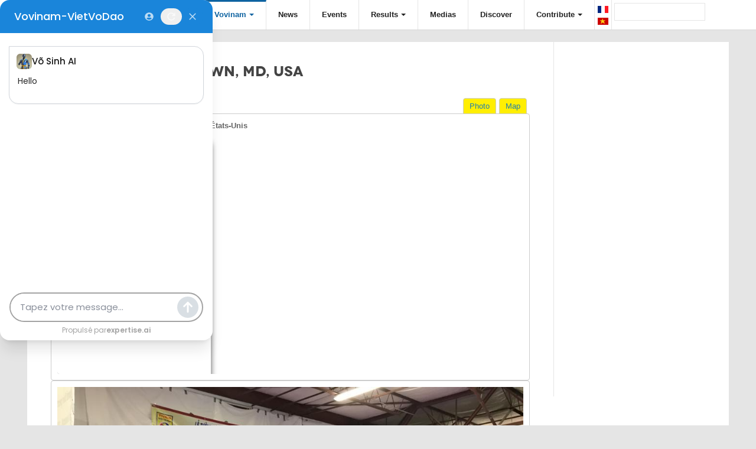

--- FILE ---
content_type: text/html; charset=utf-8
request_url: https://vovinam-vietvodao.com/en/vovinam-world-map/32-america/559-vovinam-gemantown-md-usa.html
body_size: 10103
content:

<!DOCTYPE html>
<html prefix="og: http://ogp.me/ns#" xmlns="http://www.w3.org/1999/xhtml" xml:lang="en-gb" lang="en-gb" dir="ltr" class="com_hotspots view-hotspot itemid-414 mm-hover j31">

  <head>
    <base href="https://vovinam-vietvodao.com/en/vovinam-world-map/32-america/559-vovinam-gemantown-md-usa.html" />
	<meta http-equiv="content-type" content="text/html; charset=utf-8" />
	<meta name="keywords" content="vovinam, vietvodao, Viet Vo Dao, vovinam schools, vovinam club, vovinam-vietvodao, localisation, géolocalisation, recherche, search, finding, map, address, vovinam world map, vovinam news, vovinam world," />
	<meta name="rights" content="Copyright © All Rights Reserved www.vovinam-vietvodao.com" />
	<meta name="description" content="Vovinam World Map provides a list of all Vovinam VietVoDao schools in the World." />
	<meta name="generator" content="Joomla! - Open Source Content Management" />
	<title>Find a club Vovinam VietVoDao in the world</title>
	<link href="/templates/ja_fubix/favicon.ico" rel="shortcut icon" type="image/vnd.microsoft.icon" />
	<link href="/templates/ja_fubix/local/css/themes/blue/bootstrap.css" rel="stylesheet" type="text/css" />
	<link href="/components/com_k2/css/k2.css" rel="stylesheet" type="text/css" />
	<link href="/media/com_hotspots/css/hotspots.css" rel="stylesheet" type="text/css" />
	<link href="/cache/widgetkit/widgetkit-19fa7437.css" rel="stylesheet" type="text/css" />
	<link href="/templates/system/css/system.css" rel="stylesheet" type="text/css" />
	<link href="/templates/ja_fubix/local/css/themes/blue/template.css" rel="stylesheet" type="text/css" />
	<link href="/templates/ja_fubix/local/css/themes/blue/bootstrap-responsive.css" rel="stylesheet" type="text/css" />
	<link href="/templates/ja_fubix/local/css/themes/blue/template-responsive.css" rel="stylesheet" type="text/css" />
	<link href="/templates/ja_fubix/local/css/themes/blue/off-canvas.css" rel="stylesheet" type="text/css" />
	<link href="/templates/ja_fubix/fonts/font-awesome/css/font-awesome.min.css" rel="stylesheet" type="text/css" />
	<link href="/templates/ja_fubix/fonts/novecentowide/stylesheet.css" rel="stylesheet" type="text/css" />
	<link href="/templates/ja_fubix/css/iefix.css" rel="stylesheet" type="text/css" />
	<link href="/media/mod_languages/css/template.css?e17066c2a4618d332b02fc06317e2857" rel="stylesheet" type="text/css" />
	<link href="/plugins/system/ytshortcodes/assets/css/shortcodes.css" rel="stylesheet" type="text/css" />
	<script type="application/json" class="joomla-script-options new">{"csrf.token":"621611a56a290c838d6be99613686872","system.paths":{"root":"","base":""},"joomla.jtext":{"COM_HOTSPOTS_JS_DIRECTIONS":"Directions","COM_HOTSPOTS_GET_DIRECTIONS":"Get directions","COM_HOTSPOTS_ZOOM":"Zoom","COM_HOTSPOTS_TO":"To","COM_HOTSPOTS_FROM":"From","COM_HOTSPOTS_SUBMIT":"Submit","COM_HOTSPOTS_LOADING_DATA":"Loading data...","COM_HOTSPOTS_NO_HOTSPOTS_IN_CATEGORY":"No Vovinam Schools in this category","COM_HOTSPOTS_MORE_HOTSPOTS":"More Vovinam Schools","COM_HOTSPOTS_READ_MORE":"Read more","COM_HOTSPOTS_CANCEL":"Cancel","COM_HOTSPOTS_COULDNT_FIND_LOCATION":"We couldn't find this location","COM_HOTSPOTS_ZERO_RESULTS_LOCATION":"Couldn't calculate the directions","COM_HOTSPOTS_PRINT":"Print map","COM_HOTSPOTS_SOMETHING_IS_WRONG":"I'm sorry, but something went wrong","COM_HOTSPOTS_ENTER_FULL_DESCRIPTION":"Enter full description here","COM_HOTSPOTS_ENTER_SOBI2_ID":"Enter Sobi2 ID (sobi2Id) here","COM_HOTSPOTS_ENTER_ARTICLE_ID":"Enter Article ID here","COM_HOTSPOTS_GEOLOCATION_NO_SUPPORT":"Your browser did not provide any geolocation information","COM_HOTSPOTS_DRAG_ME":"Drag me","COM_HOTSPOTS_THERE_ARE":"There are","COM_HOTSPOTS_THERE_IS":"There is","COM_HOTSPOTS_EMAIL_THIS_MAP":"Email this map to a friend","COM_HOTSPOTS_CLEAR_ROUTE":"Clear route","COM_HOTSPOTS_SEND":"Send","COM_HOTSPOTS_CLOSE":"Close","COM_HOTSPOTS_SEARCH_RETURNED_NO_RESULTS":"We are sorry, but we couldn't find a Vovinam School matching your search criteria","COM_HOTSPOTS_POSTED_BY":"Submitted by","COM_HOTSPOTS_ON":"on","COM_HOTSPOTS_IN_YOUR_CURRENT_VIEW_THERE_ARE":"In your current view there are","COM_HOTSPOTS_HOTSPOTS":"Vovinam Schools","COM_HOTSPOTS_SEARCH_RESULTS_AROUND_THE_WORLD":"However we found some Vovinam Schools outside of it. Zoom out to see them.","COM_HOTSPOTS_SEARCH_RETURNED_NO_RESULTS_IN_THIS_VIEW":"We are sorry, but we couldn't find a Vovinam School matching your search criteria in the current view.","COM_HOTSPOTS_SEARCH_IN_YOUR_CURRENT_VIEW_RETURNED":"The search in your current view returned","COM_HOTSPOTS_NO_LOCATIONS_IN_CURRENT_VIEW":"There are no locations in your current map view. Zoom out to see more results"}}</script>
	<script src="/media/system/js/mootools-core.js?e17066c2a4618d332b02fc06317e2857" type="text/javascript"></script>
	<script src="/media/system/js/core.js?e17066c2a4618d332b02fc06317e2857" type="text/javascript"></script>
	<script src="/components/com_k2/js/k2.js?v2.6.9&amp;sitepath=/" type="text/javascript"></script>
	<script src="/media/system/js/mootools-more.js?e17066c2a4618d332b02fc06317e2857" type="text/javascript"></script>
	<script src="/media/jui/js/jquery.min.js?e17066c2a4618d332b02fc06317e2857" type="text/javascript"></script>
	<script src="/media/jui/js/jquery-noconflict.js?e17066c2a4618d332b02fc06317e2857" type="text/javascript"></script>
	<script src="/media/jui/js/jquery-migrate.min.js?e17066c2a4618d332b02fc06317e2857" type="text/javascript"></script>
	<script src="https://maps.googleapis.com/maps/api/js?sensor=true&amp;key=AIzaSyAHxSwsFwRXs6VbDzrq1qhPP_ogtpjKeoc&amp;libraries=panoramio,weather" type="text/javascript"></script>
	<script src="/media/com_hotspots/js/fixes.js" type="text/javascript"></script>
	<script src="/media/com_hotspots/js/libraries/infobubble/infobubble.js" type="text/javascript"></script>
	<script src="/media/com_hotspots/js/moo/Class.SubObjectMapping.js" type="text/javascript"></script>
	<script src="/media/com_hotspots/js/moo/Map.js" type="text/javascript"></script>
	<script src="/media/com_hotspots/js/moo/Map.Extras.js" type="text/javascript"></script>
	<script src="/media/com_hotspots/js/moo/Map.Marker.js" type="text/javascript"></script>
	<script src="/media/com_hotspots/js/moo/Map.InfoBubble.js" type="text/javascript"></script>
	<script src="/media/com_hotspots/js/moo/Map.Geocoder.js" type="text/javascript"></script>
	<script src="/media/com_hotspots/js/helpers/helper.js" type="text/javascript"></script>
	<script src="/media/com_hotspots/js/core.js" type="text/javascript"></script>
	<script src="/media/com_hotspots/js/sandbox.js" type="text/javascript"></script>
	<script src="/media/com_hotspots/js/modules/map.js" type="text/javascript"></script>
	<script src="/media/com_hotspots/js/modules/hotspot/hotspot.js" type="text/javascript"></script>
	<script src="/media/com_hotspots/js/modules/menu.js" type="text/javascript"></script>
	<script src="/media/com_hotspots/js/helpers/slide.js" type="text/javascript"></script>
	<script src="/media/com_hotspots/js/helpers/tab.js" type="text/javascript"></script>
	<script src="/cache/widgetkit/widgetkit-98a6a78d.js" type="text/javascript"></script>
	<script src="/plugins/system/t3/base/bootstrap/js/bootstrap.js" type="text/javascript"></script>
	<script src="/plugins/system/t3/base/js/jquery.tap.min.js" type="text/javascript"></script>
	<script src="/plugins/system/t3/base/js/off-canvas.js" type="text/javascript"></script>
	<script src="/plugins/system/t3/base/js/script.js" type="text/javascript"></script>
	<script src="/plugins/system/t3/base/js/menu.js" type="text/javascript"></script>
	<script src="/plugins/system/t3/base/js/responsive.js" type="text/javascript"></script>
	<script src="/templates/ja_fubix/js/jquery.easing.1.3.js" type="text/javascript"></script>
	<script src="/templates/ja_fubix/js/script.js" type="text/javascript"></script>
	<script src="/plugins/system/t3/base/js/jquery.equalheight.js" type="text/javascript"></script>
	<script src="https://vovinam-vietvodao.com/plugins/system/ytshortcodes/assets/js/prettify.js" type="text/javascript"></script>
	<script src="https://vovinam-vietvodao.com/plugins/system/ytshortcodes/assets/js/shortcodes.js" type="text/javascript"></script>
	<script type="text/javascript">
jQuery(function($) {
			 $('.hasTip').each(function() {
				var title = $(this).attr('title');
				if (title) {
					var parts = title.split('::', 2);
					var mtelement = document.id(this);
					mtelement.store('tip:title', parts[0]);
					mtelement.store('tip:text', parts[1]);
				}
			});
			var JTooltips = new Tips($('.hasTip').get(), {"maxTitleChars": 50,"fixed": false});
		});window.addEvent('domready', function() {
			Locale.use('en-GB')
		});window.addEvent('domready', function(){ 
var hotspots = new compojoom.hotspots.core();hotspots.DefaultOptions = {"rootUrl":"https:\/\/vovinam-vietvodao.com\/","baseUrl":"https:\/\/vovinam-vietvodao.com\/en\/vovinam-world-map\/32-america\/559-vovinam-gemantown-md-usa.html","mapStartPosition":"39.176075,-77.234016","mapStartZoom":15,"centerType":2,"customUserZoom":15,"searchZoom":14,"mapHeight":600,"startFullscreen":0,"getDirections":1,"mapType":1,"panControl":1,"panControlPosition":"TOP_LEFT","zoomControl":1,"zoomControlStyle":"DEFAULT","zoomControlPosition":"TOP_LEFT","mapTypeControl":1,"mapTypeControlStyle":"HORIZONTAL_BAR","mapTypeControlPosition":"TOP_RIGHT","scaleControl":1,"streetViewControl":1,"streetViewPosition":"TOP_LEFT","overviewMapControl":1,"scrollwheel":1,"styledMaps":"","userInterface":0,"print":1,"resizeMap":1,"mailMap":1,"listLength":100,"showDirections":1,"showAddress":1,"showCountry":1,"showZoomButton":1,"showAuthor":1,"showDate":0,"numOfCatsToShow":0,"categoryInfo":0,"showMarkerCount":1,"weatherLayer":0,"cloudsLayer":0,"weatherTemperatureUnit":"CELSIUS","weatherWindSpeedUnit":0,"weatherClickable":0,"trafficLayer":0,"transitLayer":0,"bicyclingLayer":0,"panoramioLayer":0,"panoramioUserId":"","visualRefresh":1,"draggableDirections":1,"startClosedMenu":0,"startTab":"hotspots","language":"en-GB","tiles":1,"categories":[{"id":"29","cat_name":"Asia - Ch\u00e2u \u00c1","cat_description":"","cat_icon":"https:\/\/vovinam-vietvodao.com\/media\/com_hotspots\/images\/categories\/1420234609_A_ico_vovinam-asia.png","params":{"category_layout":"","image":"","icon":"media\/com_hotspots\/images\/categories\/1420234609_A_ico_vovinam-asia.png","hs-marker-image":"","tile_marker_color":"255,226,3","import_table":"#__hotspots_categorie","import_id":"1"},"boundaries":{"catid":"29","south":"3.119299","north":"35.706646","east":"139.744751","west":"44.351669"}},{"id":"30","cat_name":"Africa - Ch\u00e2u Phi","cat_description":"","cat_icon":"https:\/\/vovinam-vietvodao.com\/media\/com_hotspots\/images\/categories\/1420234514_A_ico_vovinam-africa.png","params":{"category_layout":"","image":"","icon":"media\/com_hotspots\/images\/categories\/1420234514_A_ico_vovinam-africa.png","hs-marker-image":"","tile_marker_color":"3,0,0","import_table":"#__hotspots_categorie","import_id":"2"},"boundaries":{"catid":"30","south":"-18.150000","north":"36.753769","east":"53.847816","west":"-17.463627"}},{"id":"31","cat_name":"Europe - Ch\u00e2u \u00c2u","cat_description":"","cat_icon":"https:\/\/vovinam-vietvodao.com\/media\/com_hotspots\/images\/categories\/1420234628_A_ico_vovinam-europe.png","params":{"category_layout":"","image":"","icon":"media\/com_hotspots\/images\/categories\/1420234628_A_ico_vovinam-europe.png","hs-marker-image":"","tile_marker_color":"2,24,191","import_table":"#__hotspots_categorie","import_id":"3"},"boundaries":{"catid":"31","south":"-21.339546","north":"59.738163","east":"55.476730","west":"-16.552011"}},{"id":"32","cat_name":"America - Ch\u00e2u M\u1ef9","cat_description":"","cat_icon":"https:\/\/vovinam-vietvodao.com\/media\/com_hotspots\/images\/categories\/1420234590_A_ico_vovinam-america.png","params":{"category_layout":"","image":"","icon":"media\/com_hotspots\/images\/categories\/1420234590_A_ico_vovinam-america.png","hs-marker-image":"","tile_marker_color":"5,173,53","import_table":"#__hotspots_categorie","import_id":"4"},"boundaries":{"catid":"32","south":"-34.901112","north":"51.037834","east":"-43.191044","west":"-123.066345"}},{"id":"33","cat_name":"Australia and Oceania - Ch\u00e2u \u00dac","cat_description":"","cat_icon":"https:\/\/vovinam-vietvodao.com\/media\/com_hotspots\/images\/categories\/1421096140_v_ico_vovinam-australia-oceania.png","params":{"category_layout":"","image":"","icon":"media\/com_hotspots\/images\/categories\/1421096140_v_ico_vovinam-australia-oceania.png","hs-marker-image":"","tile_marker_color":"255,31,83","import_table":"#__hotspots_categorie","import_id":"5"},"boundaries":{"catid":"33","south":"-38.089687","north":"-22.249268","east":"174.628098","west":"144.335571"}},{"id":"34","cat_name":"Organizations - C\u00e1c T\u1ed5 Ch\u1ee9c","cat_description":"","cat_icon":"https:\/\/vovinam-vietvodao.com\/media\/com_hotspots\/images\/categories\/1422145573_v_olympicsite.png","params":{"category_layout":"","image":"","icon":"media\/com_hotspots\/images\/categories\/1422145573_v_olympicsite.png","hs-marker-image":"","tile_marker_color":"215,20,250","import_table":"#__hotspots_categorie","import_id":"6"},"boundaries":{"catid":"34","south":"10.769041","north":"55.706581","east":"106.695930","west":"-113.963448"}}],"tabs":[{"id":1,"tabName":"<span class=\"fa fa-location-arrow\"><\/span> Directions","dataName":"directions","content":""},{"id":2,"tabName":"<span class=\"fa fa-map-marker\"><\/span> Vovinam Schools","dataName":"hotspots","content":""},{"id":3,"tabName":"<span class=\"fa fa-cog\"><\/span> Settings","dataName":"settings","content":""}],"translations":{"enterValidAddress":"Please enter a valid address","provideStartAddress":"Please provide start address","provideEndAddress":"Please provide end address"}};var hotspot = {"id":"559","latitude":"39.176075","longitude":"-77.234016","title":"Vovinam - Gemantown, MD, USA","description":"<strong>Vovinam - Gemantown, MD, USA<\/strong><br\/><br\/>\r\n\r\n","icon":"https:\/\/vovinam-vietvodao.com\/media\/com_hotspots\/images\/categories\/1420234590_A_ico_vovinam-america.png"};

hotspots.addSandbox('map_canvas', hotspots.DefaultOptions);
hotspots.addModule('map',hotspots.DefaultOptions);
hotspots.addModule('hotspot', hotspot, hotspots.DefaultOptions);
hotspots.addModule('menu',hotspots.DefaultOptions);
hotspots.startAll();
var tabs = new compojoom.hotspots.tab('tab-details',{
			tabSelector: '.tab-details-tab',
			contentSelector: '.tab-details-tab-content'
		});;
});
					document.addEventListener('DOMContentLoaded',function(){
						var iframe = document.getElementsByClassName('ja-socialfeed-video-iframe');
						for(var i = 0; i < iframe.length; i++) {
							iframe[i].style.maxWidth = '100%';
							var w = iframe[i].getAttribute('width');
							var h = iframe[i].getAttribute('height');	
							var width = iframe[i].clientWidth;
							var height = (width * h) / w;
							iframe[i].setAttribute('height', height);
						}
					});
							jQuery(function($){ initTooltips(); $("body").on("subform-row-add", initTooltips); function initTooltips (event, container) { container = container || document;$(container).find(".hasTooltip").tooltip({"html": true,"container": "body"});} });
	</script>

    
<!-- META FOR IOS & HANDHELD -->
<meta name="viewport" content="width=device-width, initial-scale=1.0, maximum-scale=1.0, user-scalable=no"/>
<meta name="HandheldFriendly" content="true" />
<meta name="apple-mobile-web-app-capable" content="YES" />
<!-- //META FOR IOS & HANDHELD -->





<!-- Le HTML5 shim, for IE6-8 support of HTML5 elements -->
<!--[if lt IE 9]>
<script src="//html5shim.googlecode.com/svn/trunk/html5.js"></script>
<![endif]-->

<!-- For IE6-8 support of media query -->
<!--[if lt IE 9]>
<script type="text/javascript" src="/plugins/system/t3/base/js/respond.min.js"></script>
<![endif]-->

<!-- You can add Google Analytics here-->

  </head>

  <body>
<!-- Global site tag (gtag.js) - Google Analytics -->
<script async src="https://www.googletagmanager.com/gtag/js?id=UA-59608485-1"></script>
<script>
  window.dataLayer = window.dataLayer || [];
  function gtag(){dataLayer.push(arguments);}
  gtag('js', new Date());

  gtag('config', 'UA-59608485-1');
</script>


    
<!-- HEADER -->
<!-- MAIN NAVIGATION -->
<nav id="t3-mainnav" class="wrap t3-mainnav navbar-collapse-fixed-top">
	<div class="container navbar">
		<div class="row">
			<div class="span10">
				<button type="button" class="btn btn-navbar" data-toggle="collapse" data-target=".nav-collapse">
					<i class="icon-reorder"></i>
				</button>

				<!-- LOGO -->
        <div class="logo logo-image">
          <a href="/" title="Vovinam World Media">
                          <img class="logo-img" src="/templates/ja_fubix/images/logo.png" alt="Vovinam World Media" />
                                    <span>Vovinam World Media</span>
          </a>
          <small class="site-slogan"></small>
        </div>
				<!-- //LOGO -->
				
								<!-- LANGUAGE SWITCHER -->
				<div class="languageswitcher top-header pull-right">
					<div class="mod-languages">

	<ul class="lang-inline" dir="ltr">
						<li>
			<a href="/fr/">
												<img src="/media/mod_languages/images/fr.gif" alt="Français (FR)" title="Français (FR)" />										</a>
			</li>
								<li>
			<a href="/vi/">
												<img src="/media/mod_languages/images/vi.gif" alt="Tiếng Việt (VI)" title="Tiếng Việt (VI)" />										</a>
			</li>
							</ul>

</div>
	
				</div>
				<!-- //LANGUAGE SWITCHER -->
								
				<div class="nav-collapse collapse always-show">
									<div class="mainnav-wrap ">
						
<ul class="nav ">
<li class="item-414 current active deeper dropdown parent"><a class="dropdown-toggle" href="/en/vovinam-world-map.html" title="Find a club Vovinam VietVoDao in the world"  data-toggle="dropdown">Find a club Vovinam<em class="caret"></em></a><ul class="nav-child unstyled small dropdown-menu"><li class="item-451"><a href="/en/vovinam-world-map/list-asia.html" title="Find all Vovinam Viet Vo Dao schools in Asia" >Asia</a></li><li class="item-452"><a href="/en/vovinam-world-map/list-europe.html" title="Find all Vovinam Viet Vo Dao schools in Europe" >Europe</a></li><li class="item-454"><a href="/en/vovinam-world-map/list-africa.html" title="Find all Vovinam Viet Vo Dao schools in Africa" >Africa</a></li><li class="item-453"><a href="/en/vovinam-world-map/list-america.html" title="Find all Vovinam Viet Vo Dao schools in America" >America</a></li><li class="item-575"><a href="/en/vovinam-world-map/list-australia-oceania.html" title="Find all Vovinam Viet Vo Dao schools in Australia and Oceania" >Australia and Oceania</a></li></ul></li><li class="item-420"><a href="/en/news-infos.html" >News</a></li><li class="item-415"><a href="/en/news-events/year.listevents/2026/01/27/-.html" >Events</a></li><li class="item-724 deeper dropdown parent">	<a class="dropdown-toggle" href="/en/results/by-events.html" title="All results of the World Vovinam Championships"  data-toggle="dropdown">Results<em class="caret"></em></a><ul class="nav-child unstyled small dropdown-menu"><li class="item-725"><a href="/en/results/by-medalist.html" >By Medalists</a></li><li class="item-726"><a href="/en/results/by-events.html" >By Events</a></li><li class="item-731"><a href="/en/results/by-stats.html" >By Stats</a></li></ul></li><li class="item-568 deeper dropdown parent"><span class="separator">Medias</span>
<ul class="nav-child unstyled small dropdown-menu"><li class="item-570">	<a class="uk-icon-camera" href="/en/photo.html" > PHOTO</a></li><li class="item-571">	<a class="uk-icon-download" href="/en/document.html" > DOCUMENT</a></li></ul></li><li class="item-940"><a href="/en/discover-martial-art.html" >Discover</a></li><li class="item-416 deeper dropdown parent">	<a class="dropdown-toggle" href="/en/contribute/contribute.html"  data-toggle="dropdown">Contribute<em class="caret"></em></a><ul class="nav-child unstyled small dropdown-menu"><li class="item-419"><a href="/en/contribute/contribute.html" >How I can contribute?</a></li><li class="item-421"><a href="/en/contribute/faq.html" >Support</a></li></ul></li></ul>

					</div>
								</div>
				
				
				
			</div>

						<!-- HEAD SEARCH -->
			<div class="span2 head-social top-header pull-right">
				<!-- SiteSearch Google CSE --><form method="get" action="https://vovinam-vietvodao.com/index.php" id="mod_googleSearch_cse"><input type="hidden" name="option" value="com_googlesearch_cse" /><input type="hidden" name="n" value="30" /><input type="hidden" name="view" value="googlesearchs" /><div class="mod_googleSearch_cse red score"><input type="hidden" name="Itemid" value="934" /><input type="hidden" name="cx" value="003520258766027762914:kmm6atagtlk" /><input type="hidden" name="cof" value="FORID:11" /><input type="hidden" name="ie" value="ISO-8859-1" /><input type="text" name="q" class="inputbox red score" maxlength="255" value="" style="width: 140px;"/> </div></form><script type="text/javascript"><!--
(function() {var f = document.getElementById('mod_googleSearch_cse');if (f && f.q) {var q = f.q;var b = function(){if (q.value == '') {q.style.color = '#AAAAAA';q.style.background = '#FFFFFF url(https://cse.google.com/coop/intl/en/images/google_custom_search_watermark.gif) left no-repeat';}};	var f = function() {q.style.color = '#000000';q.style.background = '#ffffff';};q.onfocus = f;q.onblur = b;b();}})();
//-->
</script>	
			</div>
			<!-- //HEAD SEARCH -->
						
		</div>
	</div>
</nav>
<!-- //MAIN NAVIGATION -->
<!-- //HEADER -->

  
    <section id="t3-mainbody" class="t3-mainbody main-left wrap">
	<div class="container">
		<div class="row">
			
			<!-- MAIN CONTENT -->
			<div id="t3-content" class="t3-content span9"  data-default="span9" data-xtablet="span8" data-tablet="span12">
				<div class="main-content">
					
					<div id="system-message-container">
	</div>

					
					<div class="main-container">
						<div id="hotspots" class="hotspots">
	<h2 class="componentheading">Vovinam - Gemantown, MD, USA</h2>


	<div id="tab-details">


		<ul class="tab-details-tabs"><li class="tab-details-tab" data-id="map"><span>Map</span></li><li class="tab-details-tab" data-id="photo"><span>Photo</span></li></ul>

		<div class="clear-both"></div>
		<div id="hotspots-navigation" style="display:none" ></div>
		<div class="tab-details-tab-content" data-id="map">
				<div class="one-line-address">
					Scenery Drive 19561,			20876			Germantown,
							États-Unis			
					</div>
			<div id="map_cont" class="single-view" style="width: 100%; height: 400px;position: relative;">
				
<div id="slide_menu" style="">
	<span id="toggle-menu" class="toggle-off" title="Toggle the menu">
	</span>
	<div class="hotspots-actions" id="hotspots-menu-actions" style="display:none">
		<label><input type="checkbox" id="all-hotspots" />COM_HOTSPOTS_SHOW_ALL_HOTSPOTS</label>
	</div>
	<div id="tab-container">

		<div id="hotspots-slide-tabs-back"><!--slide back button--></div>
			<div id="tab-container-inner">
				<ul class="hotspots-tabs" id="hotspots-tabs"><li class="hotspots-tab" id="tab-search" data-id="search"><span><img src="https://vovinam-vietvodao.com//media/com_hotspots/images/utils/search.png" alt="saerch" title="search" /></span></li></ul>
			</div>
		<div id="hotspots-slide-tabs-forward"><!--slide forward button--></div>
	</div>
	<div class="clear-both"></div>

	<div class="hotspots-tab-content" id="search-tab-container" data-id="search">
		<div class="search-actions">
			<span class="active" data-id="search-directions">Directions</span><span data-id="search-address">Address</span>
		</div>
		<form id="search-directions" action="" class="form active menu">
			<div class="" style="width:100%">
				<label for="directions-departure">
					Start address				</label>
				<input type="text" id="directions-departure" title="Your start address" class="required" />
				<label for="directions-arrival">
					End address				</label>
				<input type="text" id="directions-arrival" title="Your end address" class="required"/>

				<button class="sexybutton right" type="submit">
					<span>
						<span>Get directions</span>
					</span>
				</button>
			</div>
			<div id="directions-display"></div>
		</form>
		<form id="search-address" class="form menu" action="">
			<input type="text" id="search-address-input" title="Address" class="required"/>
			<button class="sexybutton right" type="submit">
				<span>
					<span>Submit</span>
				</span>
			</button>
			<div id="hotspots-address-result">

			</div>
		</form>
	</div>

</div>
				<div id="map_canvas" class="map_canvas" style="height: 600px;"></div>
			</div>
		</div>
					<div class="tab-details-tab-content" data-id="photo">
				<div class="hotspots-image">
					<img src="https://vovinam-vietvodao.com/media/com_hotspots/images/hotspots/fc803b67d9574c042dbb40afe59196d5-clb_vovinam-usa_MD_01.jpg" title="Vovinam - Gemantown, MD, USA" alt="Vovinam - Gemantown, MD, USA" />				</div>
				<div class="clear-both"></div>
		</div>
	
			<div class="hs-social">
			<!-- Facebook -->
			<script>(function (d, s, id) {
					var js, fjs = d.getElementsByTagName(s)[0];
					if (d.getElementById(id)) return;
					js = d.createElement(s);
					js.id = id;
					js.src = "//connect.facebook.net/en_US/all.js#xfbml=1";
					fjs.parentNode.insertBefore(js, fjs);
				}(document, 'script', 'facebook-jssdk'));
			</script>

			<div class="fb-like" data-href="https://vovinam-vietvodao.com/en/vovinam-world-map/32-america/559-vovinam-gemantown-md-usa.html" data-send="false"
			     data-layout="button_count"
			     data-width="100" data-show-faces="false" data-action="recommend" style="margin-right: 25px;"></div>

			<!-- Twitter -->
			<div class="twitter-btn">
				<a href="https://twitter.com/share" class="twitter-share-button" data-lang="en">Tweet</a>
				<script>
					!function (d, s, id) {
						var js, fjs = d.getElementsByTagName(s)[0];
						if (!d.getElementById(id)) {
							js = d.createElement(s);
							js.id = id;
							js.src = "//platform.twitter.com/widgets.js";
							fjs.parentNode.insertBefore(js, fjs);
						}
					}
					(document, "script", "twitter-wjs");
				</script>
			</div>

			<!-- Google plus one -->
			<div class="g-plusone" data-size="medium"></div>

			<script type="text/javascript">
				(function () {
					var po = document.createElement('script');
					po.type = 'text/javascript';
					po.async = true;
					po.src = 'https://apis.google.com/js/plusone.js';
					var s = document.getElementsByTagName('script')[0];
					s.parentNode.insertBefore(po, s);
				})();
			</script>
			<!-- Plus One End -->
		</div>
	
	<div class="hotspots-description">
        <p><span style="color: #141823; font-family: helvetica,arial,sans-serif; font-size: 14px; font-style: normal; font-variant: normal; font-weight: normal; letter-spacing: normal; line-height: 18px; text-align: left; text-indent: 0px; text-transform: none; white-space: normal; widows: 1; word-spacing: 0px; float: none; background-color: #ffffff;">Gemantown, MD</span><br style="color: #141823; font-family: helvetica,arial,sans-serif; font-size: 14px; font-style: normal; font-variant: normal; font-weight: normal; letter-spacing: normal; line-height: 18px; text-align: left; text-indent: 0px; text-transform: none; white-space: normal; widows: 1; word-spacing: 0px; background-color: #ffffff;" /><span style="color: #141823; font-family: helvetica,arial,sans-serif; font-size: 14px; font-style: normal; font-variant: normal; font-weight: normal; letter-spacing: normal; line-height: 18px; text-align: left; text-indent: 0px; text-transform: none; white-space: normal; widows: 1; word-spacing: 0px; float: none; background-color: #ffffff;">Saturdays: 1</span><span class="text_exposed_show" style="display: inline; color: #141823; font-family: helvetica,arial,sans-serif; font-size: 14px; font-style: normal; font-variant: normal; font-weight: normal; letter-spacing: normal; line-height: 18px; text-align: left; text-indent: 0px; text-transform: none; white-space: normal; widows: 1; word-spacing: 0px; background-color: #ffffff;">0:15-11:45 AM<br />Plum Gar Community Center<br />19561 Scenery Dr, Germantown, MD 20876</span></p>			</div>

			<div class="hotspots-customfields">
			<h6>Additional Information</h6>
																		<dl class="dl-horizontal">
							<dt>Web</dt>
							<dd><a href="https://www.facebook.com/VovinamHoaThinhDon" target="_blank" ref="nofollow">https://www.facebook.com/VovinamHoaThinhDon</a></dd>
						</dl>
																											<dl class="dl-horizontal">
							<dt>Email</dt>
							<dd><a href="/cdn-cgi/l/email-protection" class="__cf_email__" data-cfemail="21774e57484f404c6c6561464c40484d0f424e4c">[email&#160;protected]</a></dd>
						</dl>
																											<dl class="dl-horizontal">
							<dt>Tel</dt>
							<dd>(301)204-3118</dd>
						</dl>
																																														</div>
	
	<div class="hotspot-creation-info">
					Submitted by				
			Vovinam - Hoa Thinh Don
						
			</div>

	<div class="clear-both"></div>

	
	
</div>
</div>
					</div>  
				</div>
			</div>
			<!-- //MAIN CONTENT -->

						<!-- SIDEBAR 1 -->
			<div class="t3-sidebar t3-sidebar-1 span3 t3respon" data-default="span3" data-xtablet="span4" data-tablet="span12">
				<div class="t3-module module no-padding " id="Mod333"><div class="module-inner"><div class="module-ct">

<div class="custom no-padding"  >
	<div>
<script data-cfasync="false" src="/cdn-cgi/scripts/5c5dd728/cloudflare-static/email-decode.min.js"></script><script src="//pagead2.googlesyndication.com/pagead/js/adsbygoogle.js" async="" type="text/javascript"></script>
<!-- Adsense -VVD Skyscraper large --> <ins class="adsbygoogle" style="display: block; border: 0px; background-color: transparent; width: 100%; height: 600px;" data-ad-client="ca-pub-4197030253090158" data-ad-slot="6970571770"></ins>
<script type="text/javascript">(adsbygoogle = window.adsbygoogle || []).push({});
		// ]]></script>
</div></div>
</div></div></div>
			</div>
			<!-- //SIDEBAR 1 -->
			
		</div>
	</div>
</section> 
	
	
<!-- NAV HELPER -->
<nav class="wrap t3-navhelper">
  <div class="container">
    <div class="row">

      <div class="span10 t3respon" data-mobile="hidden-mobile">
        
<ul class="breadcrumb ">
	<li class="active">You are here: &#160;</li><li><a href="/en/" class="pathway">Home</a><span class="divider"><img src="/templates/ja_fubix/images/system/arrow.png" alt="" /></span></li><li><a href="/en/vovinam-world-map.html" class="pathway">Find a club Vovinam</a><span class="divider"><img src="/templates/ja_fubix/images/system/arrow.png" alt="" /></span></li><li><span>Vovinam - Gemantown, MD, USA</span></li></ul>

      </div>

      <div class="span2">
        <div id="back-to-top" class="backtotop">
          Top 
        </div>
      </div>
    </div>
  </div>
</nav>
<!-- //NAV HELPER -->
    
    
<!-- FOOTER -->
<footer id="t3-footer" class="wrap t3-footer">

  <div class="container">
    <div class="row">
      <div class="t3-copyright span3 ">
        <div class="footer-left">
          <!-- FOOTER LOGO -->
          <div class="logo">
              <a href="/" title="Vovinam World Media">Vovinam World Media</a>
          </div>
          <!-- //FOOTER LOGO -->

          <div class="copyright">
            
<ul class="nav ">
<li class="item-369"><a href="/en/cgu.html" >GTCU</a></li><li class="item-352"><a href="/en/legal-mentions.html" >Privacy</a></li><li class="item-353">	<a href="/en/contribute/faq.html" >FAQ</a></li><li class="item-354"><a href="/en/sitemap.html" >Sitemap</a></li></ul>


<div class="custom"  >
	<p>Copyright © 2017 - 2020&nbsp;<a title="vovinam-vietvodao.com" href="http://www.vovinam-vietvodao.com">Vovinam World Map</a></p>
<p><a class="uk-icon-button uk-icon-twitter" href="https://twitter.com/appvovinam" target="_blank" rel="noopener"></a> &nbsp; <a class="uk-icon-button uk-icon-facebook" href="https://www.facebook.com/vovinamworldmedia" target="_blank" rel="noopener"></a> &nbsp; <a class="uk-icon-button uk-icon-youtube" href="https://www.youtube.com/channel/UCfK1WGMYbwAz47I7fambO2Q" target="_blank" rel="noopener"></a> &nbsp; <a class="uk-icon-button uk-icon-google-plus" href="https://plus.google.com/108369255681659991506" target="_blank" rel="noopener"></a></p></div>

          </div>

                  </div>
      </div>

      <div class="span7">
        	<!-- SPOTLIGHT -->
	<div class="t3-spotlight t3-footnav  row-fluid">
					<div class="span3 item-first" data-default="span3" data-tablet="span6">
								<div class="t3-module module " id="Mod418"><div class="module-inner"><h3 class="module-title "><span>About Us</span></h3><div class="module-ct">
<ul class="nav ">
<li class="item-898">	<a href="/en/about/about-us.html" >About Us</a></li><li class="item-899">	<a href="/en/about/contact.html" >Contact</a></li><li class="item-900">	<a href="/en/about/statistics.html" >Statistics</a></li></ul>
</div></div></div>
							</div>
					<div class="span3 " data-default="span3" data-tablet="span6">
								<div class="t3-module module " id="Mod421"><div class="module-inner"><h3 class="module-title "><span>Find a Club</span></h3><div class="module-ct">
<ul class="nav ">
<li class="item-444">	<a href="/en/vovinam-world-map/list-asia.html" >Vovinam - Asia</a></li><li class="item-445">	<a href="/en/vovinam-world-map/list-europe.html" >Vovinam - Europe</a></li><li class="item-447">	<a href="/en/vovinam-world-map/list-africa.html" >Vovinam - Africa</a></li><li class="item-446">	<a href="/en/vovinam-world-map/list-america.html" >Vovinam - America</a></li><li class="item-578">	<a href="/en/vovinam-world-map/list-australia-oceania.html" >Vovinam - Australia and Oceania</a></li></ul>
</div></div></div>
							</div>
					<div class="span3 " data-default="span3" data-tablet="span6">
								&nbsp;
							</div>
					<div class="span3 item-last" data-default="span3" data-tablet="span6">
								&nbsp;
							</div>
			</div>
<!-- SPOTLIGHT -->
      </div>

      <div class="footer-social span2">
        <div class="t3-module module " id="Mod414"><div class="module-inner"><h3 class="module-title "><span>Follow Us</span></h3><div class="module-ct">

<div class="custom"  >
	<div class="footer-follow">
<ul class="social-list">
<li class="facebook"><a title="vovinamworldmedia" href="https://facebook.com/vovinamworldmedia" target="_blank" rel="noopener"><span class="icon"> </span>Facebook</a></li>
<li class="twitter"><a title="@appvovinam" href="https://twitter.com/appvovinam" target="_blank" rel="noopener"><span class="icon"> </span>Twitter</a></li>
</ul>
</div></div>
</div></div></div>
      </div>

    </div>
  </div>
</footer>
<!-- //FOOTER -->
<chat-bot platform_id="4f67799f-ac70-4621-9532-13682bde9bd4" user_id="09f31007-0a44-4508-a7f5-bcb8b18d2c3a" chatbot_id="563b8277-0733-498e-acea-6a3b8fd11d76"><a href="https://www.chatsimple.ai/?utm_source=widget&utm_medium=referral">chatsimple</a></chat-bot><script src="https://cdn.chatsimple.ai/chat-bot-loader.js" defer></script>
<script  type="text/javascript">
						function jSelectShortcode(text) {
							jQuery("#yt_shorcodes").removeClass("open");
							text = text.replace(/'/g, '"');
							//1.Editor Content
							if(document.getElementById('jform_articletext') != null) {
								jInsertEditorText(text, 'jform_articletext');
							}
							if(document.getElementById('jform_description') != null) {
								jInsertEditorText(text, 'jform_description');
							}

							//2.Editor K2
							if(document.getElementById('description') != null) {
								jInsertEditorText(text, 'description');
							}
							if(document.getElementById('text') != null) {
								jInsertEditorText(text, 'text');
							}
							//3.Editor VirtueMart
							if(document.getElementById('category_description') != null) {
								jInsertEditorText(text, 'category_description');
							}
							if(document.getElementById('product_desc') != null) {
								jInsertEditorText(text, 'product_desc');
							}
							//4.Editor Contact
							if(document.getElementById('jform_misc') != null) {
								jInsertEditorText(text, 'jform_misc');
							}
							//5.Editor Easyblog
							if(document.getElementById('write_content') != null) {
								jInsertEditorText(text, 'write_content');
							}
							//6.Editor Joomshoping
							if(document.getElementById('description1') != null) {
								jInsertEditorText(text, 'description1');
							}
							//6.Editor HTML
							if(document.getElementById('jform_content') != null) {
								jInsertEditorText(text, 'jform_content');
							}
							SqueezeBox.close();
						}
				   </script><script defer src="https://static.cloudflareinsights.com/beacon.min.js/vcd15cbe7772f49c399c6a5babf22c1241717689176015" integrity="sha512-ZpsOmlRQV6y907TI0dKBHq9Md29nnaEIPlkf84rnaERnq6zvWvPUqr2ft8M1aS28oN72PdrCzSjY4U6VaAw1EQ==" data-cf-beacon='{"version":"2024.11.0","token":"1e3617fd73b14931861bf44a588700de","r":1,"server_timing":{"name":{"cfCacheStatus":true,"cfEdge":true,"cfExtPri":true,"cfL4":true,"cfOrigin":true,"cfSpeedBrain":true},"location_startswith":null}}' crossorigin="anonymous"></script>
</body>

</html>

--- FILE ---
content_type: text/html; charset=utf-8
request_url: https://accounts.google.com/o/oauth2/postmessageRelay?parent=https%3A%2F%2Fvovinam-vietvodao.com&jsh=m%3B%2F_%2Fscs%2Fabc-static%2F_%2Fjs%2Fk%3Dgapi.lb.en.2kN9-TZiXrM.O%2Fd%3D1%2Frs%3DAHpOoo_B4hu0FeWRuWHfxnZ3V0WubwN7Qw%2Fm%3D__features__
body_size: 162
content:
<!DOCTYPE html><html><head><title></title><meta http-equiv="content-type" content="text/html; charset=utf-8"><meta http-equiv="X-UA-Compatible" content="IE=edge"><meta name="viewport" content="width=device-width, initial-scale=1, minimum-scale=1, maximum-scale=1, user-scalable=0"><script src='https://ssl.gstatic.com/accounts/o/2580342461-postmessagerelay.js' nonce="619_5KPXxwqDPs760ec3EQ"></script></head><body><script type="text/javascript" src="https://apis.google.com/js/rpc:shindig_random.js?onload=init" nonce="619_5KPXxwqDPs760ec3EQ"></script></body></html>

--- FILE ---
content_type: text/css
request_url: https://vovinam-vietvodao.com/media/com_hotspots/css/hotspots.css
body_size: 5315
content:
#hotspots {
	position: relative;
}
#all-hotspots {
	margin: 3px;
}
#hotspots .spinner {
	position: relative;
	z-index: 9999;
	background: #FFFFFF;
	text-align: center;
	position:relative;
    width:112px;
    height:18px;
    top:2%;
    border:1px #808080 solid;
    margin-left: 15%;
}
#hotspots .spinner div,
#hotspots .spinner img {
	position:relative;
	display: block;
    float: left;
}

#hotspots .spinner div {
	text-align: center !important;
}
 .hotspots-footer-box {
	margin: 10px auto;
	text-align:center;	
	color:#999;
	font-size:10px;
}

.hotspots-footer a:link, .hotspots-footer a:visited {
	color:#E48702;
}

#routeForm button {
	margin-top: 5px;
	float: right;
}

#hs_cont {
    width: 100%;
    overflow: hidden;
}

#map_cont {
    position: relative;
    overflow: hidden;
	border: 4px solid #CCC;
}
#map_cont.single-view {
	border: none;
	-moz-border-radius: 4px;
    -webkit-border-radius: 4px;
    border-radius: 4px;
}
#map_canvas {
    position:absolute;
    top: 0px;
    left: 0px;
    width: 100%;
}

#toggle-menu{
	background: url("../images/utils/toggle-menu.png");
	height: 49px;
	width: 24px;
	position: absolute;
	left: -24px;
	top: 100px;
	box-shadow: 1px 1px 0 #FFFFFF inset, -3px 4px 4px #888888;
	cursor: pointer;
	display: block;
}

#toggle-menu.toggle-off {
	background-position: 0 -49px !important;
}
#toggle-menu.toggle-off:hover {
	background-position: 24px -49px !important;
}
#toggle-menu.toggle-on {
	background-position: 0 0 !important;
}
#toggle-menu.toggle-on:hover {
	background-position: 24px 0px !important;
}
/**
* don't use position here.
* For some reason mootools 1.2
* has problems with it. Position
* is set with js in hotspots.js
*/
#slide_menu {
    background: #fff;
    left: 100%;
    color: #000;
    width: 260px;
	height: 100%;
    z-index: 20;
	box-shadow: 0 10px 10px #565656;
}

#slide_menu img {
    vertical-align:middle;
}

.ballonmorelink{
    vertical-align:bottom;
    text-align: right;
    padding-top:3px;
    padding-bottom:3px;
    padding-right: 3px;
}

.morelink {
    vertical-align:bottom;
    text-align: right;
    padding-top:3px;
    padding-bottom:3px;
    padding-right: 30px;
}

#map_overlay {
    float: left;
    background: none;
    color: #000;
    padding: 10px;
    width: 100%;
    height: 100%;
}

/**
* don't set position here - same bug as with slide_menu
*/
#map_overlay_cont {
	/*    position:absolute;*/
    top: 100%;
    left: 0;
    color: #000;
    width: 100%;
    height: 30%;
    z-index: 21;
    display:none;
    /*opacity: 0.80;
    filter: alpha(opacity=80, finishopacity=80);
    -moz-opacity: 0.80;*/
}

#hotspots-welcome {
    position: relative;
    top:50%;
    left:50%;
    width:300px;
    height:200px;
    margin-left: -150px;
    margin-top: -100px;
    overflow:hidden;
    display: block;
    z-index:100;
    background-color:#ffffff;
    border:1px #808080 solid;
}

#hotspots-welcome input {
	margin: 0;
	padding: 0;
	vertical-align: bottom;
}

#hotspots-welcome .nav {
	bottom:0; 
	position: absolute; 
	min-width: 100%;
	margin-bottom: 0;
}
#hotspots-welcome .nav label {
	margin-left: 10px;
	color: #111;
	float: left;
}

#close-welcome {
	margin: 0 10px 10px 0;
	cursor: pointer;
}

#hotspots .clear-both {
	clear: both;
	margin: 0 !important;
}

#hotspots .hr-space {
	width: 200px !important; 
	height:4px; 
	margin-top:5px; 
	margin-bottom: 5px;
}

#slide_menu div a:focus {
	outline: none;
}

#addressSearchForm button {
	margin-top: 5px;
}

.hotspots-image {
	float:right;
	margin:10px;
}

#hotspots .tab-details-tab-content .hotspots-image {
	float: none;
	margin: 0;
}

#hotspots .hotspots-description {
	margin: 10px 0;
}

#hotspots .hotspots-backlink {
	margin: 5px 0;
	float: right;	
}

#hotspots .hotspots-comments {
	margin-top: 5px;
}

#hotspots-navigation {
	padding: 5px;
	background: #EEE;
}

/* ----------------IMAGE SLIDER------------- */
#hotspots-categories {  
	display:block; 
	position:relative; 
	padding:0px 35px;
	float: left;
}
/* create custom forward-backward buttons for this container */
#cat-forward,
#cat-back { 
	display:block; 
	position:absolute; 
	cursor:pointer; 
	width:32px; 
	height:32px; 
	bottom:0px; 
	right:5px; 
	background:url(../images/utils/forward.png) no-repeat center;  
	display: none;
}
#cat-back { 
	left:5px; 
	background:url(../images/utils/backward.png) no-repeat center;  
}

/* the width is set to show the number of thumbnails that will be visible */
#hotspots-categories-inner{ 
	position:relative ; 
	overflow:hidden ;
	margin:0px auto 0px;
}
/* the thumbnails container; set a width on it so everything will be fine */
#hotspots-category-items { 
	display:block; 
	position:relative; 
}
/* single element design */
#hotspots-category-items .hotspots-category-item { 
	display:block; 
	position:relative; 
	float:left; 
	margin:0px 5px 0px;
	width:32px; 
	text-align:center; 
	color:#FFFFFF;
}
#hotspots-category-items a { 
	padding:0px; 
	margin:3px 0px 3px; 
	clear:both; 
	display:block; 
	background:#333333; 
	padding:2px; 
}
#hotspots-category-items a img{ border:none; }

#hotspots .hasTip,
#hotspots .hotspots-zindex {
	z-index: 1;
}


/* lightface */

.lightface {
	margin: 0;
	padding: 0;
	border-collapse: collapse;
	position: absolute;
	top: -9000px;
	left: -9000px;
}

.lightface td {
	padding: 0;
	margin: 0;
	background-color: transparent;
	vertical-align: top;
	font-family: 'Verdana';
	font-size: 11px;
}

.lightface .centerLeft, .lightface .centerRight {
	width: 10px;
	height: auto;
	background-image: url(../images/utils/lightface/b.png);
	background-repeat: repeat-y;
}

.lightface .topLeft, .lightface .topRight, .lightface .bottomLeft, .lightface .bottomRight {
	width: 10px;
	height: 10px;
	background-repeat: no-repeat;
}

.lightface .topLeft {
	background-image: url(../images/utils/lightface/tl.png);
	background-position: top left;
}

.lightface .topRight {
	background-image: url(../images/utils/lightface/tr.png);
	background-position: top right;
}

.lightface .bottomLeft {
	background-image: url(../images/utils/lightface/bl.png);
	background-position: bottom left;
}

.lightface .bottomRight {
	background-image: url(../images/utils/lightface/br.png);
	background-position: bottom right;
}

.lightface .topCenter, .lightface .bottomCenter {
	width: auto;
	height: 10px;
	background-image: url(../images/utils/lightface/b.png);
	background-repeat: repeat-x;
}

.lightface .lightfaceContent {
	background-color: #fff;
	border: 1px solid #555;
	position: relative;
}

.lightface .loading {
	display: block;
	margin: 10px auto;
}

.lightface .lightfaceContent .lightfaceTitle {
	font-size: 14px;
	color: #fff;
	background-color: #6d84b4;
	border: 1px solid #3b5998;
	font-weight: bold;
	margin: -1px;
	margin-bottom: 0;
	padding: 5px 10px;
	width: auto;
}

.lightface .lightfaceContent .lightfaceDraggable {
	cursor:move;
}

.lightface .lightfaceContent .lightfaceMessage {
	overflow: auto;
	margin: 0;
	position: relative;
	padding: 5px 10px;
	border: 1px solid #fff;
}

.lightface .lightfaceContent .lightfaceMessage h3,
.lightface .lightfaceContent .lightfaceMessage h4,
.lightface .lightfaceContent .lightfaceMessage h5,
.lightface .lightfaceContent .lightfaceMessage h6 {
	margin-top: 6px;
}

.lightface .lightfaceContent .lightfaceFooter {
	background-color: #f2f2f2;
	border-top: 1px solid #ccc;
	padding: 6px 10px;
	text-align: right;
}

.lightface .lightfaceFooter label {
	font-size: 13px;
	border-style: solid;
	background-image:url(../images/utils/lightface/button.png);
	cursor:pointer;
	font-weight:bold;
	padding:2px 6px 2px 6px;
	text-align:center;
	vertical-align:top;
	white-space:nowrap;
	border-width:1px;
	margin-left:3px;
	background-position:0 0;
	border-color:#999;
	line-height:normal !important;
	display:inline-block;
}

.lightface .lightfaceFooter label input {
	background:none;
	border:0 !important;
	cursor:pointer;
	font-family: 'Lucida Grande', Tahoma, Verdana, Arial, sans-serif;
	font-weight:bold;
	margin:0;
	padding:1px 0 2px;
	white-space:nowrap;
	text-align:center;
	color:#fff;
	font-size:13px;
	border: 2px outset buttonface;
	text-indent:0;
	text-shadow:none;
	display:inline-block;
	color:#444;
	font-size:13px;
}
/* ie6 hacks */
* html .lightface .lightfaceFooter label input { border:0; }

.lightface .lightfaceFooter label.lightfaceblue {
	border-color: #29447E #29447E #1A356E;
	background-position:0 -48px;
}
.lightface .lightfaceFooter label.lightfaceblue.lightfacefocusblue { background-color: #5b74a8; background-image:none; }

.lightface .lightfaceFooter label.lightfacegreen {
	border-color: #3B6E22 #3B6E22 #2C5115;
	background-position:0 -96px;
}
.lightface .lightfaceFooter label.lightfacegreen.lightfacefocusgreen { background-color: #69A74E; background-image:none; }

.lightface .lightfaceFooter label.lightfaceblue input,
.lightface .lightfaceFooter label.lightfacegreen input {
	color:#fff;
}


.lightface .hiddenButton {
	visibility: hidden;
}

.lightface .lightfaceOverlay {
	position: absolute;
	left: 0;
	top: 0;
	bottom: 0;
	right: 0;
    width: 16px;
    height: 11px;
	background:url(../images/utils/lightface/fbloader.gif) center center no-repeat #fff;
}

.lightface .lightfaceMessageBox	{ 
	overflow: auto;
	padding: 10px 10px;
	min-height: 20px;
	position:relative;
}

.lightface .lightFaceMessageBoxImage {
	overflow: hidden;
	padding: 0;
	background:url(../images/utils/lightface/fbloader.gif) center center no-repeat #fff;
}

.lightface .lightFaceMessageBoxImage img {
	display: block;
}


/** navigation**/

#hotspots-links {
	background: #E2F1CF;
	padding: 10px;
	-moz-border-radius: 5px;
    -webkit-border-radius: 5px;
    border-radius: 5px;
}
#hotspots-links span{
	margin-right: 10px;
	padding: 5px 0;
}

#direction-form {
	display:none;
	margin: 10px 0 0 0;
}

#hotspots-links .active {
	color: #333;  
	text-decoration: none;
}

#hotspots .link,
#hotspots .link a:link {
	color: #009ADE;   
	cursor: pointer;  
}
#hotspots .link:hover {
	text-decoration: underline;   
}

#direction-form .active {
	background-color: #DDD;
	color: #444;   
}

#control-to,
#control-from {
	line-height: 24px;
	padding: 8px;
}

#hotspots input#to {
	border-color: #7C7C7C #C3C3C3 #DDDDDD;
	border-style: solid;
	border-width: 1px;
	margin-bottom: 7px;
	padding: 2px;
	width: 170px;
}
#hotspots button#hotspots-submit {
	margin: 0 5px;
}


#hotspots .navigation-bar {
	float: right;
	margin-top: 7px;
}

#hotspots .navigation-bar img {
	border: 0px;
}

#hotspots-navigation span {
	display: block;
	float: left;
	cursor: pointer;
}

#hotspots .navigation-bar span {
	margin-right: 5px;
	height: 24px;
	width: 24px;
	opacity: 0.5;
}
#hotspots .navigation-bar span:hover {
	opacity: 1;
}
#hotspots .navigation-bar span:hover a{
	background: none;
}

#directions-button {
	background: url(../images/utils/route.png);
}
#send-button {
	background: url(../images/utils/mail.png);
}
#print-button {
	background: url(../images/utils/print.png);
}

#rss-button {
	/*	background: url(../images/utils/rss.png);*/
}

#link-button {
	background: url(../images/utils/link.png);
}

.hotspots-link-container {
	right: 0;
	top: 0;
	z-index: 9999;
	background: #EEEEEE;
	position: absolute;
	padding: 10px;
	width: 236px;
	height: 50px;
	border-left: 4px solid #CCCCCC;
	border-bottom: 4px solid #CCCCCC;
}
.hotspots-link-container input {
	margin-top: 5px;
}

button.close {
	background: none repeat scroll 0 0 transparent;
	border: 0 none;
	cursor: pointer;
	padding: 0;
}
.close {
	color: #000000;
	float: right;
	font-size: 20px;
	font-weight: bold;
	line-height: 20px;
	opacity: 0.2;
	text-shadow: 0 1px 0 #FFFFFF;
}

#center-button {
	background: url(../images/utils/category-center.png);
}

#resize {
	background: url(../images/utils/resize.png);
}

#hotspots ul.tab-details-tabs,
#hotspots ul.hotspots-tabs {
    margin: 0;
	margin-top: 5px;
    padding: 0 0 0 5px;
	border-bottom: 1px solid #CCC;
	float: left;
	width: 100%;
	height: 43px;
}
#hotspots ul.tab-details-tabs {
	float: right;
	height: 26px;
	padding: 0;
	border: none;
}

#hotspots ul li.tab-details-tab,
#hotspots ul li.hotspots-tab {
	/*    display: inline;*/
	float: left;
    padding: 5px 10px ;
    list-style: none;
    border: 1px solid #CCCCCC;
    -moz-border-radius: 4px 4px 0 0;
    -webkit-border-radius: 4px 4px 0 0;
    border-radius: 4px 4px 0 0;
    cursor: pointer;
	position: relative;
	margin: 0 5px 0 0;
	background: #FFEE02;
	color:#2480AD;
	line-height: normal;
}
#hotspots ul li.tab-details-tab {
	float: right;
	padding: 5px 10px 5px;
}
#tab-container-inner {
	overflow: hidden;
}
#hotspots ul li.hotspots-tab span img {
	width: 32px;
	height: 32px;
}
#hotspots ul li.tab-details-tab.active,
#hotspots ul li.hotspots-tab.active {
    border-bottom-color: #FFF;
	background: #FFEE02;
	color:#2480AD;
}

#hotspots ul li.hotspots-tab .remove {
    color: #900;
	position: absolute;
	top: -4px;
	right: 0;
}
#hotspots ul li.hotspots-tab .remove:hover {
	font-size: larger;
}

/*#search-tab-container,*/
#hotspots div.hotspots-tab-content {
	overflow-y: auto;
	overflow-x: hidden;
	height: 425px;
}
#hotspots div.tab-details-tab-content {
	border: 1px solid #CCC;
	padding: 10px 10px 10px 10px;
	-moz-border-radius: 4px;
    -webkit-border-radius: 4px;
    border-radius: 4px;
}
#hotspots .hotspots-actions {
	height: 25px;
}


#tab-container {
	height: 48px;
	position:relative;
	width: 260px;
	border-bottom: 1px solid #CCC;
}
#hotspots .search-actions {
	margin-bottom: 10px;
	margin-top: 10px;
}

#hotspots .search-actions span {
	cursor: pointer;
	margin-right: 5px;
	color: #135CAE;
}

#hotspots .search-actions span.active {
	cursor: pointer;
	margin-right: 5px;
	color: #000;
	font-weight: bold;
}

#hotspots .overTxtWrapper {
	margin: 0;
}

#hotspots .hotspots-tab-content form {
	display: none;
}


#hotspots .hotspots-tab-content form.active {
	display: block;
}

#hotspots span.hotspots-more-spots {
	background: #CCC;
	color: #000;
	border: 1px solid #FFF;
    -moz-border-radius:10px;
    -khtml-border-radius:10px;
	cursor: pointer;
	padding: 5px;
	display: block;
	width: 60%;
	margin: 10px;
}

#hotspots .formated-address,
#hotspots .hotspots-button {
	display: block;
}

#hotspots-address-result{
	margin-top: 10px;
}

#directions-display {
	clear: both;
}

#hotspots .formated-address {
	font-size: 120%;
	font-weight: bold;
}

#hotspots .hotspots-button {
	color: #135CAE;
	cursor: pointer;
}


#hotspots-slide-tabs-back,
#hotspots-slide-tabs-forward {
	display:block; 
	position:absolute; 
	cursor:pointer; 
	bottom:0px; 
	right:0; 
	background:url(../images/utils/buttons/forward16.png) #ccc no-repeat center;  
	z-index: 1000;
	height: 50px;
	width: 16px;
	opacity: 0.5;
	display: none;
}

#hotspots-slide-tabs-back {
	left:0; 
	background:url(../images/utils/buttons/backward16.png) #ccc no-repeat center;  
	height: 50px;
}

#hotspots-slide-tabs-back:hover,
#hotspots-slide-tabs-forward:hover {
	opacity: 1;
}

#hotspots span.hotspots-title {
	color: #135CAE;
	cursor: pointer;
	font-size: 15px;
}


#hotspots span.hotspots-title:hover {
	color: #0B3768;
}

#hotspots div.spots {
	padding: 10px;
	border-bottom: 1px solid #CCC;
	color: #666;
    font-size: 12px;
    position:relative;
}
#hotspots div.spots p {
    margin-bottom: 2px;
}

#hotspots div.spots.active,
#hotspots div.spots:hover {
	background: #F7F7F7;
	color: #000;
}
#hotspots .hotspot-creation-info {
	float: right;
	color: #555;
}
#hotspots .spots .one-line-address {
	margin-bottom: 0;
}
#hotspots .spots .hotspot-creation-info {
	display:none;
}
#hotspots .spots:hover .hotspot-creation-info {
	display:block;
}

#hotspots .sexybutton {
	display: inline-block;
	margin: 0;
	padding: 0;
	font: bold 13px "Helvetica Neue", Helvetica, Arial, clean, sans-serif !important;
	text-decoration: none !important;
	text-shadow: 1px 1px 2px rgba(0,0,0,0.20);
	background: none;
	border: none;
	white-space: nowrap;
	cursor: pointer;
	user-select: none;
	-moz-user-select: none;
	margin-top: 5px;

	/* Fix extra width padding in IE */
	_width: 0;
	overflow: visible;
}

#hotspots .sexybutton span {
	display: block;						/* Prevents :active from working in IE--oh well! */
	height: 24px;
	padding-right:12px;
	background-repeat: no-repeat;
	background-position: right top;
}

#hotspots .sexybutton span span {
	padding-right: 0;
	padding-left: 12px;
	line-height: 24px;
	background-position: left top;
}


#hotspots .sexybutton:hover span,
#hotspots .sexybutton:focus span {
	background-position: 100% -24px;
}

#hotspots .sexybutton:hover span span,
#hotspots .sexybutton:focus span span {
	background-position: 0% -24px;
}

#hotspots .sexybutton:active span {
	background-position: 100% -48px;
}

#hotspots .sexybutton:active span span {
	background-position: 0% -48px;
}

#hotspots .sexybutton {
	color: #666 !important;
}

#hotspots .sexybutton:hover,
#hotspots .sexybutton:focus {
	color: #333 !important;
}

#hotspots .sexybutton span {
	background-image: url(../images/utils/buttons/silver/button_right.png);
}

#hotspots .sexybutton span span {
	background-image: url(../images/utils/buttons/silver/button_left.png);
}

#hotspots .right {
	float: right;
}

#hotspots .small {
	color: #999;
	font-size: 0.9em;
	font-weight: normal;
	text-align: right;
}

/** FORMS **/
/** add hotpots */
.hotspots.addform fieldset div {
	margin:0.3em 0;
/*	clear:both;*/
}
.hotspots.addform label {
	float:left;
	width:10em;
	text-align:right;
	margin-right:1em;
}
.hotspots.addform legend {
	color:#FFF;/*#0b77b7;*/
	font-size:1.2em;
}
.hotspots.addform legend span {
	width:10em;
	text-align:right;
}
.hotspots.addform input,
.hotspots.addform textarea {
	padding:0.15em;
	border:1px solid #ddd;
	/*background:#fafafa;*/
	font:bold 0.95em arial, sans-serif;
	-moz-border-radius:0.4em;
	-khtml-border-radius:0.4em;
}
.hotspots .form input:hover,
.hotspots .form textarea:hover,
.hotspots .form input:focus,
.hotspots .form textarea:focus {
	border-color:#c5c5c5;
	background:#29A2E0 /*#f6f6f6;*/
} 
.hotspots.addform fieldset {
	border:1px solid #ddd;
	padding:0 0.5em 0.5em;
}

.hotspots.addform input.default {
	color:#bbb;
}

.hotspots.addform fieldset.security div {
	clear: none;
}
div#recaptcha_widget_div {
	width: 350px;
}

div#recaptcha_widget_div * {
   margin-bottom: 0px;
}

#location-latitude,
#location-longitude {
	float: left;
	clear: none;
}

#location-latitude input,
#location-longitude input {
	float: left;
	width: 150px !important;
}

#location-latitude label,
#location-longitude label {
	float: left;
	width: 65px;
}

#map-add {
	width: 100%; 
	height: 300px;
	background: #CCC;
}

#hotspots-geolocation {
	float: right;
	cursor: pointer;
	z-index: 999;
}

#hotspots-geolocation img {
	width: 32px;
}


/**mail**/
.hotspots .form label {
	display: block;
}

.hotspots #slide_menu .form input {
	width: 98%;
}
#slide_menu .form label {
	margin-top: 5px;
}
.hotspots #slide_menu .form input[type="submit"] {
	width: 100px;
	margin-top: 10px;
	float: right;
}

.hotspots .form ul {
    list-style: none;
}
.hotspots .form ul.adminformlist {
    width: 90%;
}
.hotspots .form li {
    position: relative;
}

.hotspots .form  [type=text],
.hotspots .form  textarea {
    margin-top: 3px;
    padding: 1px;
	border:1px solid #ddd;
	/*background:#fafafa;*/
    border-radius: 3px;
    -webkit-border-radius: 3px;
    -moz-border-radius: 3px;
}

.hotspots .form [type=checkbox],
.hotspots .form [type=radio] {
    cursor: pointer;
	width: 15px !important;
}

.hotspots .form [type=check] + label,
.hotspots .form [type=radio] + label {
    display: inline-block;
    cursor: pointer;
}

.hotspots .form .validation-failed {
    border-color: #ff0000;
    background-color: #ffdddd;
}

.hotspots .form .validation-advice {
    padding-bottom: 5px;
    font-weight: bold;
    color: #ff0000;
	margin: 0;
}

.hotspots .form #myResult {
    margin-top: 10px;
    padding: 10px;
    border: 1px solid #0000ff;
    background-color: #ddddff;
}

.hotspots .form #myResult:empty {
    border-width: 0;
    padding: 0;
}

.hotspots .form .spinner {
    border-radius: 3px;
    -webkit-border-radius: 3px;
    -moz-border-radius: 3px;
    background-color: #f0f0f0;
}

.hotspots .form .overTxtLabel {
    color: #888888;
	margin: 0 !important;
}

.hotspots.addform #sticky {
	width: 20px !important;
}

/** fixes for the add map */
#map-add div {
	margin: 0;
	clear: none;
}

#map-add label {
	display: inline;
	float: none;
	margin: 0;
}

/** single view **/
#hotspots .one-line-address {
	font-weight: bold;
	margin-bottom: 10px;
}

#hotspots .marker-description {
	margin: 10px 0;
}

#hotspots .info {
	margin-top: 10px;
	background: none repeat scroll 0 0 #FFF3A3;
    border: 1px solid #E7BD72;
    color: #B79000;
}
#hotspots .info h3 {
	background: none repeat scroll 0 0 transparent;
    border-bottom: 1px solid #DDDDDD;
    border-top: 1px solid #DDDDDD;
    color: #555555;
    font-size: 0.9em;
    font-variant: small-caps;
    letter-spacing: 2px;
    line-height: 1.385em;
	padding: 2px 20px;
	margin: 0;
}

#hotspots .info-content {
	padding: 0 10px 10px;
	margin-top: 10px;
}

#hotspots-category-item img[title] {
	display:none;
}

.tool-tip {
	z-index: 9999;
}

#quick-search {
	margin-top: 7px;
	margin-bottom: 0px;
	float: left;
}

#quick-search input {
	background: url("../images/utils/quick-search.png") #FAFAFA no-repeat scroll 4px 4px;
	padding:  2px 0 2px 18px;
	width: 120px;
	color: #888888;
	margin-bottom: 0px;
}

#quick-search input:hover {
	background-color: #F6F6F6;
}
#quick-search input:focus {
	color: #000;
}

#quick-search .overTxtLabel {
	padding-left: 17px;
	padding-top: 1px;
}

.hotspots .delete {
	background: url('../images/utils/delete.png') no-repeat;
	width: 22px;
	height: 22px;
	margin-top: 7px;
	margin-right: 5px;
}

.hotspots .click {
	cursor: pointer;
}

.adminformlist li {
    list-style-type: none;
}

.hs-navigation {
    -moz-transition: border 0.218s ease 0s;
    background: none repeat scroll 0 0 #F3F3F3;
    border: 1px solid #DCDCDC;
    border-radius: 2px 2px 2px 2px;
    color: #6E6E6E;
    display: inline-block;
    font: bold 12px Helvetica,Arial,sans-serif;
    margin-right: 10px;
    padding: 7px 12px;
    position: relative;
    text-decoration: none;
    text-shadow: 0 1px 0 #FFFFFF;
    cursor: pointer;
    margin: 10px;
}

.mail input,
.mail textarea {
    width: 500px;
}
.mail label {
    text-align: left;
    padding-left: 20px;
}

.mail label.overTxtLabel {
    padding-left: 0;
}

.hotspots-thumb {
    float: right;
    border: 1px solid #CCC;
}


.hs-links {
    bottom: -21px;
    left: 40px;
    position: absolute;
    display: none;
    min-height: 20px;
    border: 1px solid #CCC;
    border-top: 1px solid #F7F7F7;
    background: #F7F7F7;
    z-index: 9999;
}
.hotspots-no-touch .spots:hover .hs-links {
    display:block;
}
.hotspots-no-touch .hs-links span {
    /*border-right: 1px solid #CCC;*/
    padding: 0px 5px;
    cursor: pointer;
    display: block;
    float: left;
    min-height: 20px;
    color: #135CAE;
}
.hotspots-no-touch .hs-links span:hover {
    text-decoration: underline;
}
.hs-links span a {
    text-decoration: none;
}
.hs-links span a:hover {
    background: none!important;
    background-color: transparent!important;
    color: #135CAE!important;
}
.hs-links span:last-child {
    border: none;
    margin-right: 0;
}

.hs-address {
    margin-top: 5px;
}
.hs-meta {
    margin-top: 5px;
    text-align: right;
    color: #666666;
}

.tip-wrap {
    z-index: 9999;
}

/** joomla 3.0 layout issues */
#map-add img {
	max-width: none;
}

.hotspots-customfields dt {
	clear: left;
	font-weight: bold;
	float: left;
	overflow: hidden;
	text-align: right;
	text-overflow: ellipsis;
	white-space: nowrap;
	width: 160px;
}

.hotspots-customfields dd {
	margin-left: 180px;
}

.hs-social {
	margin: 10px 0 15px
}

.hs-social div {
	float: left;
}

--- FILE ---
content_type: text/css
request_url: https://vovinam-vietvodao.com/templates/ja_fubix/local/css/themes/blue/bootstrap-responsive.css
body_size: 2191
content:
@-ms-viewport {
  width: device-width;
}
.hidden {
  display: none;
  visibility: hidden;
}
.visible-phone {
  display: none !important;
}
.visible-tablet {
  display: none !important;
}
.hidden-desktop {
  display: none !important;
}
.visible-desktop {
  display: inherit !important;
}
@media (min-width: 768px) and (max-width: 979px) {
  .hidden-desktop {
    display: inherit !important;
  }
  .visible-desktop {
    display: none !important;
  }
  .visible-tablet {
    display: inherit !important;
  }
  .hidden-tablet {
    display: none !important;
  }
}
@media (max-width: 767px) {
  .hidden-desktop {
    display: inherit !important;
  }
  .visible-desktop {
    display: none !important;
  }
  .visible-phone {
    display: inherit !important;
  }
  .hidden-phone {
    display: none !important;
  }
}
.visible-print {
  display: none !important;
}
@media print {
  .visible-print {
    display: inherit !important;
  }
  .hidden-print {
    display: none !important;
  }
}

@media (min-width: 1200px) {
  .row {
    margin-left: 0px;
    *zoom: 1;
  }
  .row:before,
  .row:after {
    display: table;
    content: "";
    line-height: 0;
  }
  .row:after {
    clear: both;
  }
  [class*="span"] {
    float: left;
    min-height: 1px;
    margin-left: 0px;
  }
  .container,
  .navbar-static-top .container,
  .navbar-fixed-top .container,
  .navbar-fixed-bottom .container {
    width: 1188px;
  }
  .span12 {
    width: 1188px;
  }
  .span11 {
    width: 1089px;
  }
  .span10 {
    width: 990px;
  }
  .span9 {
    width: 891px;
  }
  .span8 {
    width: 792px;
  }
  .span7 {
    width: 693px;
  }
  .span6 {
    width: 594px;
  }
  .span5 {
    width: 495px;
  }
  .span4 {
    width: 396px;
  }
  .span3 {
    width: 297px;
  }
  .span2 {
    width: 198px;
  }
  .span1 {
    width: 99px;
  }
  .offset12 {
    margin-left: 1188px;
  }
  .offset11 {
    margin-left: 1089px;
  }
  .offset10 {
    margin-left: 990px;
  }
  .offset9 {
    margin-left: 891px;
  }
  .offset8 {
    margin-left: 792px;
  }
  .offset7 {
    margin-left: 693px;
  }
  .offset6 {
    margin-left: 594px;
  }
  .offset5 {
    margin-left: 495px;
  }
  .offset4 {
    margin-left: 396px;
  }
  .offset3 {
    margin-left: 297px;
  }
  .offset2 {
    margin-left: 198px;
  }
  .offset1 {
    margin-left: 99px;
  }
  .row-fluid {
    width: 100%;
    *zoom: 1;
  }
  .row-fluid:before,
  .row-fluid:after {
    display: table;
    content: "";
    line-height: 0;
  }
  .row-fluid:after {
    clear: both;
  }
  .row-fluid [class*="span"] {
    display: block;
    width: 100%;
    min-height: 30px;
    -webkit-box-sizing: border-box;
    -moz-box-sizing: border-box;
    box-sizing: border-box;
    float: left;
    margin-left: 0%;
    *margin-left: -0.053418803418803%;
  }
  .row-fluid [class*="span"]:first-child {
    margin-left: 0;
  }
  .row-fluid .controls-row [class*="span"] + [class*="span"] {
    margin-left: 0%;
  }
  .row-fluid .span12 {
    width: 100%;
    *width: 99.946581196581%;
  }
  .row-fluid .span11 {
    width: 91.666666666667%;
    *width: 91.613247863248%;
  }
  .row-fluid .span10 {
    width: 83.333333333333%;
    *width: 83.279914529915%;
  }
  .row-fluid .span9 {
    width: 75%;
    *width: 74.946581196581%;
  }
  .row-fluid .span8 {
    width: 66.666666666667%;
    *width: 66.613247863248%;
  }
  .row-fluid .span7 {
    width: 58.333333333333%;
    *width: 58.279914529915%;
  }
  .row-fluid .span6 {
    width: 50%;
    *width: 49.946581196581%;
  }
  .row-fluid .span5 {
    width: 41.666666666667%;
    *width: 41.613247863248%;
  }
  .row-fluid .span4 {
    width: 33.333333333333%;
    *width: 33.279914529915%;
  }
  .row-fluid .span3 {
    width: 25%;
    *width: 24.946581196581%;
  }
  .row-fluid .span2 {
    width: 16.666666666667%;
    *width: 16.613247863248%;
  }
  .row-fluid .span1 {
    width: 8.3333333333333%;
    *width: 8.2799145299145%;
  }
  .row-fluid .offset12 {
    margin-left: 100%;
    *margin-left: 99.893162393162%;
  }
  .row-fluid .offset12:first-child {
    margin-left: 100%;
    *margin-left: 99.893162393162%;
  }
  .row-fluid .offset11 {
    margin-left: 91.666666666667%;
    *margin-left: 91.559829059829%;
  }
  .row-fluid .offset11:first-child {
    margin-left: 91.666666666667%;
    *margin-left: 91.559829059829%;
  }
  .row-fluid .offset10 {
    margin-left: 83.333333333333%;
    *margin-left: 83.226495726496%;
  }
  .row-fluid .offset10:first-child {
    margin-left: 83.333333333333%;
    *margin-left: 83.226495726496%;
  }
  .row-fluid .offset9 {
    margin-left: 75%;
    *margin-left: 74.893162393162%;
  }
  .row-fluid .offset9:first-child {
    margin-left: 75%;
    *margin-left: 74.893162393162%;
  }
  .row-fluid .offset8 {
    margin-left: 66.666666666667%;
    *margin-left: 66.559829059829%;
  }
  .row-fluid .offset8:first-child {
    margin-left: 66.666666666667%;
    *margin-left: 66.559829059829%;
  }
  .row-fluid .offset7 {
    margin-left: 58.333333333333%;
    *margin-left: 58.226495726496%;
  }
  .row-fluid .offset7:first-child {
    margin-left: 58.333333333333%;
    *margin-left: 58.226495726496%;
  }
  .row-fluid .offset6 {
    margin-left: 50%;
    *margin-left: 49.893162393162%;
  }
  .row-fluid .offset6:first-child {
    margin-left: 50%;
    *margin-left: 49.893162393162%;
  }
  .row-fluid .offset5 {
    margin-left: 41.666666666667%;
    *margin-left: 41.559829059829%;
  }
  .row-fluid .offset5:first-child {
    margin-left: 41.666666666667%;
    *margin-left: 41.559829059829%;
  }
  .row-fluid .offset4 {
    margin-left: 33.333333333333%;
    *margin-left: 33.226495726496%;
  }
  .row-fluid .offset4:first-child {
    margin-left: 33.333333333333%;
    *margin-left: 33.226495726496%;
  }
  .row-fluid .offset3 {
    margin-left: 25%;
    *margin-left: 24.893162393162%;
  }
  .row-fluid .offset3:first-child {
    margin-left: 25%;
    *margin-left: 24.893162393162%;
  }
  .row-fluid .offset2 {
    margin-left: 16.666666666667%;
    *margin-left: 16.559829059829%;
  }
  .row-fluid .offset2:first-child {
    margin-left: 16.666666666667%;
    *margin-left: 16.559829059829%;
  }
  .row-fluid .offset1 {
    margin-left: 8.3333333333333%;
    *margin-left: 8.2264957264957%;
  }
  .row-fluid .offset1:first-child {
    margin-left: 8.3333333333333%;
    *margin-left: 8.2264957264957%;
  }
  input,
  textarea,
  .uneditable-input {
    margin-left: 0;
  }
  .controls-row [class*="span"] + [class*="span"] {
    margin-left: 0px;
  }
  input.span12,
  textarea.span12,
  .uneditable-input.span12 {
    width: 1174px;
  }
  input.span11,
  textarea.span11,
  .uneditable-input.span11 {
    width: 1075px;
  }
  input.span10,
  textarea.span10,
  .uneditable-input.span10 {
    width: 976px;
  }
  input.span9,
  textarea.span9,
  .uneditable-input.span9 {
    width: 877px;
  }
  input.span8,
  textarea.span8,
  .uneditable-input.span8 {
    width: 778px;
  }
  input.span7,
  textarea.span7,
  .uneditable-input.span7 {
    width: 679px;
  }
  input.span6,
  textarea.span6,
  .uneditable-input.span6 {
    width: 580px;
  }
  input.span5,
  textarea.span5,
  .uneditable-input.span5 {
    width: 481px;
  }
  input.span4,
  textarea.span4,
  .uneditable-input.span4 {
    width: 382px;
  }
  input.span3,
  textarea.span3,
  .uneditable-input.span3 {
    width: 283px;
  }
  input.span2,
  textarea.span2,
  .uneditable-input.span2 {
    width: 184px;
  }
  input.span1,
  textarea.span1,
  .uneditable-input.span1 {
    width: 85px;
  }
  .thumbnails {
    margin-left: 0px;
  }
  .thumbnails > li {
    margin-left: 0px;
  }
  .row-fluid .thumbnails {
    margin-left: 0;
  }
}

@media (min-width: 768px) and (max-width: 979px) {
  .row {
    margin-left: 0px;
    *zoom: 1;
  }
  .row:before,
  .row:after {
    display: table;
    content: "";
    line-height: 0;
  }
  .row:after {
    clear: both;
  }
  [class*="span"] {
    float: left;
    min-height: 1px;
    margin-left: 0px;
  }
  .container,
  .navbar-static-top .container,
  .navbar-fixed-top .container,
  .navbar-fixed-bottom .container {
    width: 732px;
  }
  .span12 {
    width: 732px;
  }
  .span11 {
    width: 671px;
  }
  .span10 {
    width: 610px;
  }
  .span9 {
    width: 549px;
  }
  .span8 {
    width: 488px;
  }
  .span7 {
    width: 427px;
  }
  .span6 {
    width: 366px;
  }
  .span5 {
    width: 305px;
  }
  .span4 {
    width: 244px;
  }
  .span3 {
    width: 183px;
  }
  .span2 {
    width: 122px;
  }
  .span1 {
    width: 61px;
  }
  .offset12 {
    margin-left: 732px;
  }
  .offset11 {
    margin-left: 671px;
  }
  .offset10 {
    margin-left: 610px;
  }
  .offset9 {
    margin-left: 549px;
  }
  .offset8 {
    margin-left: 488px;
  }
  .offset7 {
    margin-left: 427px;
  }
  .offset6 {
    margin-left: 366px;
  }
  .offset5 {
    margin-left: 305px;
  }
  .offset4 {
    margin-left: 244px;
  }
  .offset3 {
    margin-left: 183px;
  }
  .offset2 {
    margin-left: 122px;
  }
  .offset1 {
    margin-left: 61px;
  }
  .row-fluid {
    width: 100%;
    *zoom: 1;
  }
  .row-fluid:before,
  .row-fluid:after {
    display: table;
    content: "";
    line-height: 0;
  }
  .row-fluid:after {
    clear: both;
  }
  .row-fluid [class*="span"] {
    display: block;
    width: 100%;
    min-height: 30px;
    -webkit-box-sizing: border-box;
    -moz-box-sizing: border-box;
    box-sizing: border-box;
    float: left;
    margin-left: 0%;
    *margin-left: -0.053418803418803%;
  }
  .row-fluid [class*="span"]:first-child {
    margin-left: 0;
  }
  .row-fluid .controls-row [class*="span"] + [class*="span"] {
    margin-left: 0%;
  }
  .row-fluid .span12 {
    width: 100%;
    *width: 99.946581196581%;
  }
  .row-fluid .span11 {
    width: 91.666666666667%;
    *width: 91.613247863248%;
  }
  .row-fluid .span10 {
    width: 83.333333333333%;
    *width: 83.279914529915%;
  }
  .row-fluid .span9 {
    width: 75%;
    *width: 74.946581196581%;
  }
  .row-fluid .span8 {
    width: 66.666666666667%;
    *width: 66.613247863248%;
  }
  .row-fluid .span7 {
    width: 58.333333333333%;
    *width: 58.279914529915%;
  }
  .row-fluid .span6 {
    width: 50%;
    *width: 49.946581196581%;
  }
  .row-fluid .span5 {
    width: 41.666666666667%;
    *width: 41.613247863248%;
  }
  .row-fluid .span4 {
    width: 33.333333333333%;
    *width: 33.279914529915%;
  }
  .row-fluid .span3 {
    width: 25%;
    *width: 24.946581196581%;
  }
  .row-fluid .span2 {
    width: 16.666666666667%;
    *width: 16.613247863248%;
  }
  .row-fluid .span1 {
    width: 8.3333333333333%;
    *width: 8.2799145299145%;
  }
  .row-fluid .offset12 {
    margin-left: 100%;
    *margin-left: 99.893162393162%;
  }
  .row-fluid .offset12:first-child {
    margin-left: 100%;
    *margin-left: 99.893162393162%;
  }
  .row-fluid .offset11 {
    margin-left: 91.666666666667%;
    *margin-left: 91.559829059829%;
  }
  .row-fluid .offset11:first-child {
    margin-left: 91.666666666667%;
    *margin-left: 91.559829059829%;
  }
  .row-fluid .offset10 {
    margin-left: 83.333333333333%;
    *margin-left: 83.226495726496%;
  }
  .row-fluid .offset10:first-child {
    margin-left: 83.333333333333%;
    *margin-left: 83.226495726496%;
  }
  .row-fluid .offset9 {
    margin-left: 75%;
    *margin-left: 74.893162393162%;
  }
  .row-fluid .offset9:first-child {
    margin-left: 75%;
    *margin-left: 74.893162393162%;
  }
  .row-fluid .offset8 {
    margin-left: 66.666666666667%;
    *margin-left: 66.559829059829%;
  }
  .row-fluid .offset8:first-child {
    margin-left: 66.666666666667%;
    *margin-left: 66.559829059829%;
  }
  .row-fluid .offset7 {
    margin-left: 58.333333333333%;
    *margin-left: 58.226495726496%;
  }
  .row-fluid .offset7:first-child {
    margin-left: 58.333333333333%;
    *margin-left: 58.226495726496%;
  }
  .row-fluid .offset6 {
    margin-left: 50%;
    *margin-left: 49.893162393162%;
  }
  .row-fluid .offset6:first-child {
    margin-left: 50%;
    *margin-left: 49.893162393162%;
  }
  .row-fluid .offset5 {
    margin-left: 41.666666666667%;
    *margin-left: 41.559829059829%;
  }
  .row-fluid .offset5:first-child {
    margin-left: 41.666666666667%;
    *margin-left: 41.559829059829%;
  }
  .row-fluid .offset4 {
    margin-left: 33.333333333333%;
    *margin-left: 33.226495726496%;
  }
  .row-fluid .offset4:first-child {
    margin-left: 33.333333333333%;
    *margin-left: 33.226495726496%;
  }
  .row-fluid .offset3 {
    margin-left: 25%;
    *margin-left: 24.893162393162%;
  }
  .row-fluid .offset3:first-child {
    margin-left: 25%;
    *margin-left: 24.893162393162%;
  }
  .row-fluid .offset2 {
    margin-left: 16.666666666667%;
    *margin-left: 16.559829059829%;
  }
  .row-fluid .offset2:first-child {
    margin-left: 16.666666666667%;
    *margin-left: 16.559829059829%;
  }
  .row-fluid .offset1 {
    margin-left: 8.3333333333333%;
    *margin-left: 8.2264957264957%;
  }
  .row-fluid .offset1:first-child {
    margin-left: 8.3333333333333%;
    *margin-left: 8.2264957264957%;
  }
  input,
  textarea,
  .uneditable-input {
    margin-left: 0;
  }
  .controls-row [class*="span"] + [class*="span"] {
    margin-left: 0px;
  }
  input.span12,
  textarea.span12,
  .uneditable-input.span12 {
    width: 718px;
  }
  input.span11,
  textarea.span11,
  .uneditable-input.span11 {
    width: 657px;
  }
  input.span10,
  textarea.span10,
  .uneditable-input.span10 {
    width: 596px;
  }
  input.span9,
  textarea.span9,
  .uneditable-input.span9 {
    width: 535px;
  }
  input.span8,
  textarea.span8,
  .uneditable-input.span8 {
    width: 474px;
  }
  input.span7,
  textarea.span7,
  .uneditable-input.span7 {
    width: 413px;
  }
  input.span6,
  textarea.span6,
  .uneditable-input.span6 {
    width: 352px;
  }
  input.span5,
  textarea.span5,
  .uneditable-input.span5 {
    width: 291px;
  }
  input.span4,
  textarea.span4,
  .uneditable-input.span4 {
    width: 230px;
  }
  input.span3,
  textarea.span3,
  .uneditable-input.span3 {
    width: 169px;
  }
  input.span2,
  textarea.span2,
  .uneditable-input.span2 {
    width: 108px;
  }
  input.span1,
  textarea.span1,
  .uneditable-input.span1 {
    width: 47px;
  }
}

@media (max-width: 767px) {
  body {
    padding-left: 20px;
    padding-right: 20px;
  }
  .navbar-fixed-top,
  .navbar-fixed-bottom,
  .navbar-static-top {
    margin-left: -20px;
    margin-right: -20px;
  }
  .container-fluid {
    padding: 0;
  }
  .dl-horizontal dt {
    float: none;
    clear: none;
    width: auto;
    text-align: left;
  }
  .dl-horizontal dd {
    margin-left: 0;
  }
  .container {
    width: auto;
  }
  .row-fluid {
    width: 100%;
  }
  .row,
  .thumbnails {
    margin-left: 0;
  }
  .thumbnails > li {
    float: none;
    margin-left: 0;
  }
  [class*="span"],
  .uneditable-input[class*="span"],
  .row-fluid [class*="span"] {
    float: none;
    display: block;
    width: 100%;
    margin-left: 0;
    -webkit-box-sizing: border-box;
    -moz-box-sizing: border-box;
    box-sizing: border-box;
  }
  .span12,
  .row-fluid .span12 {
    width: 100%;
    -webkit-box-sizing: border-box;
    -moz-box-sizing: border-box;
    box-sizing: border-box;
  }
  .row-fluid [class*="offset"]:first-child {
    margin-left: 0;
  }
  .input-large,
  .input-xlarge,
  .input-xxlarge,
  input[class*="span"],
  select[class*="span"],
  textarea[class*="span"],
  .uneditable-input {
    display: block;
    width: 100%;
    min-height: 30px;
    -webkit-box-sizing: border-box;
    -moz-box-sizing: border-box;
    box-sizing: border-box;
  }
  .input-prepend input,
  .input-append input,
  .input-prepend input[class*="span"],
  .input-append input[class*="span"] {
    display: inline-block;
    width: auto;
  }
  .controls-row [class*="span"] + [class*="span"] {
    margin-left: 0;
  }
  .modal {
    position: fixed;
    top: 20px;
    left: 20px;
    right: 20px;
    width: auto;
    margin: 0;
  }
  .modal.fade {
    top: -100px;
  }
  .modal.fade.in {
    top: 20px;
  }
}
@media (max-width: 480px) {
  .nav-collapse {
    -webkit-transform: translate3d(0,0,0);
  }
  .page-header h1 small {
    display: block;
    line-height: 20px;
  }
  input[type="checkbox"],
  input[type="radio"] {
    border: 1px solid #ccc;
  }
  .form-horizontal .control-label {
    float: none;
    width: auto;
    padding-top: 0;
    text-align: left;
  }
  .form-horizontal .controls {
    margin-left: 0;
  }
  .form-horizontal .control-list {
    padding-top: 0;
  }
  .form-horizontal .form-actions {
    padding-left: 10px;
    padding-right: 10px;
  }
  .media .pull-left,
  .media .pull-right {
    float: none;
    display: block;
    margin-bottom: 10px;
  }
  .media-object {
    margin-right: 0;
    margin-left: 0;
  }
  .modal {
    top: 10px;
    left: 10px;
    right: 10px;
  }
  .modal-header .close {
    padding: 10px;
    margin: -10px;
  }
  .carousel-caption {
    position: static;
  }
}

.fade {
  opacity: 0;
  -webkit-transition: opacity .15s linear;
  -moz-transition: opacity .15s linear;
  -o-transition: opacity .15s linear;
  transition: opacity .15s linear;
}
.fade.in {
  opacity: 1;
}
.collapse {
  position: relative;
  height: 0;
  overflow: hidden;
  -webkit-transition: height .35s ease;
  -moz-transition: height .35s ease;
  -o-transition: height .35s ease;
  transition: height .35s ease;
}
.collapse.in {
  height: auto;
}

@media (max-width: 767px) {
  body {
    padding-top: 0;
  }
  .navbar-fixed-top,
  .navbar-fixed-bottom {
    position: static;
  }
  .navbar-fixed-top {
    margin-bottom: 20px;
  }
  .navbar-fixed-bottom {
    margin-top: 20px;
  }
  .navbar-fixed-top .navbar-inner,
  .navbar-fixed-bottom .navbar-inner {
    padding: 5px;
  }
  .navbar .container {
    width: auto;
    padding: 0;
  }
  .navbar .brand {
    padding-left: 10px;
    padding-right: 10px;
    margin: 0 0 0 -5px;
  }
  .nav-collapse {
    clear: both;
  }
  .nav-collapse .nav {
    float: none;
    margin: 0 0 10px;
  }
  .nav-collapse .nav > li {
    float: none;
  }
  .nav-collapse .nav > li > a {
    margin-bottom: 2px;
  }
  .nav-collapse .nav > .divider-vertical {
    display: none;
  }
  .nav-collapse .nav .nav-header {
    color: #666;
    text-shadow: none;
  }
  .nav-collapse .nav > li > a,
  .nav-collapse .dropdown-menu a {
    padding: 9px 15px;
    font-weight: bold;
    color: #222;
    -webkit-border-radius: 3px;
    -moz-border-radius: 3px;
    border-radius: 3px;
  }
  .nav-collapse .btn {
    padding: 4px 10px 4px;
    font-weight: normal;
    -webkit-border-radius: 4px;
    -moz-border-radius: 4px;
    border-radius: 4px;
  }
  .nav-collapse .dropdown-menu li + li a {
    margin-bottom: 2px;
  }
  .nav-collapse .nav > li > a:hover,
  .nav-collapse .nav > li > a:focus,
  .nav-collapse .dropdown-menu a:hover,
  .nav-collapse .dropdown-menu a:focus {
    background-color: #fff;
  }
  .navbar-inverse .nav-collapse .nav > li > a,
  .navbar-inverse .nav-collapse .dropdown-menu a {
    color: #999;
  }
  .navbar-inverse .nav-collapse .nav > li > a:hover,
  .navbar-inverse .nav-collapse .nav > li > a:focus,
  .navbar-inverse .nav-collapse .dropdown-menu a:hover,
  .navbar-inverse .nav-collapse .dropdown-menu a:focus {
    background-color: #111111;
  }
  .nav-collapse.in .btn-group {
    margin-top: 5px;
    padding: 0;
  }
  .nav-collapse .dropdown-menu {
    position: static;
    top: auto;
    left: auto;
    float: none;
    display: none;
    max-width: none;
    margin: 0 15px;
    padding: 0;
    background-color: transparent;
    border: none;
    -webkit-border-radius: 0;
    -moz-border-radius: 0;
    border-radius: 0;
    -webkit-box-shadow: none;
    -moz-box-shadow: none;
    box-shadow: none;
  }
  .nav-collapse .open > .dropdown-menu {
    display: block;
  }
  .nav-collapse .dropdown-menu:before,
  .nav-collapse .dropdown-menu:after {
    display: none;
  }
  .nav-collapse .dropdown-menu .divider {
    display: none;
  }
  .nav-collapse .nav > li > .dropdown-menu:before,
  .nav-collapse .nav > li > .dropdown-menu:after {
    display: none;
  }
  .nav-collapse .navbar-form,
  .nav-collapse .navbar-search {
    float: none;
    padding: 10px 15px;
    margin: 10px 0;
    border-top: 1px solid #fff;
    border-bottom: 1px solid #fff;
    -webkit-box-shadow: inset 0 1px 0 rgba(255,255,255,.1), 0 1px 0 rgba(255,255,255,.1);
    -moz-box-shadow: inset 0 1px 0 rgba(255,255,255,.1), 0 1px 0 rgba(255,255,255,.1);
    box-shadow: inset 0 1px 0 rgba(255,255,255,.1), 0 1px 0 rgba(255,255,255,.1);
  }
  .navbar-inverse .nav-collapse .navbar-form,
  .navbar-inverse .nav-collapse .navbar-search {
    border-top-color: #111111;
    border-bottom-color: #111111;
  }
  .navbar .nav-collapse .nav.pull-right {
    float: none;
    margin-left: 0;
  }
  .nav-collapse,
  .nav-collapse.collapse {
    overflow: hidden;
    height: 0;
  }
  .navbar .btn-navbar {
    display: block;
  }
  .navbar-static .navbar-inner {
    padding-left: 10px;
    padding-right: 10px;
  }
  .navbar-static-top .container,
  .navbar-fixed-top .container,
  .navbar-fixed-bottom .container {
    width: auto;
  }
}
@media (min-width: 768px) {
  .nav-collapse.collapse {
    height: auto !important;
    overflow: visible !important;
  }
}

--- FILE ---
content_type: text/css
request_url: https://vovinam-vietvodao.com/templates/ja_fubix/css/iefix.css
body_size: -390
content:
.images-content img {  max-width: none\0/ !important;}#searchForm#searchFormfieldset.phrases input[type="radio"]{   margin-top: 0px\0/ !important;    vertical-align: middle\0/ !important;}

--- FILE ---
content_type: application/javascript
request_url: https://vovinam-vietvodao.com/media/com_hotspots/js/moo/Class.SubObjectMapping.js
body_size: 216
content:
/*
---

name: SubObjectMapping

description: SubObjectMapping

license: MIT-style license

authors:
	- Thomas Allmer

requires: [Core/Class, Core/Object]

provides: [SubObjectMapping]

...
*/

this.SubObjectMapping = new Class({

	mapToSubObject: function() {
		(Object.each || $each)(this.subObjectMapping, function(subObjectOptions, subObject) {
			subObject = eval(subObject);
			if (subObjectOptions.properties !== undefined && subObjectOptions.properties.length > 0) {
				this.mapProperties(subObjectOptions.properties, subObject);
			}

			if (subObjectOptions.functions !== undefined && subObjectOptions.functions.length > 0) {
				this.mapFunctions(subObjectOptions.functions, subObject);
			}

			if (subObjectOptions.events !== undefined && subObjectOptions.events.length > 0) {
				var options = subObjectOptions.eventOptions || {};
				options.instance = (options.instance && options.instance !== '') ? eval(options.instance) : subObject;
				options.addFunction = (options.addFunction && options.addFunction !== '') ? options.addFunction : 'addEvent';
				options.addObjectAsParam = typeOf(options.addObjectAsParam) === 'boolean' ? options.addObjectAsParam : false;

				this.mapEvents(subObjectOptions.events, subObject, options);
			}
		}, this);
	},

	mapProperties: function(properties, subObject) {
		properties.each(function(property) {
			var getFunction = 'get' + property.capitalize();
			this[getFunction] = function() {
				return subObject[getFunction]();
			}

			var setFunction = 'set' + property.capitalize();
			this[setFunction] = function() {
				subObject[setFunction].apply(subObject, (Array.from || $splat)(arguments));
			};
		}, this);
	},

	mapFunctions: function(functions, subObject) {
		functions.each(function(curFunction) {
			this[curFunction] = function() {
				return subObject[curFunction].apply(subObject, (Array.from || $splat)(arguments));
			}
		}, this);
	},

	mapEvents: function(events, subObject, options) {
		events.each(function(eventName) {
			if (options.addObjectAsParam === true) {
				options.instance[options.addFunction](subObject, eventName, function() {
					this.fireEvent.apply(this, [eventName, (Array.from || $splat)(arguments)]);
				}.bind(this));
			} else {
				options.instance[options.addFunction](eventName, function() {
					this.fireEvent.apply(this, [eventName, (Array.from || $splat)(arguments)]);
				}.bind(this));
			}
		}, this);
	}

});

--- FILE ---
content_type: application/javascript
request_url: https://vovinam-vietvodao.com/media/com_hotspots/js/moo/Map.Geocoder.js
body_size: 279
content:
/*
---

name: Map.Geocoder

description: Google Maps with MooTools

license: MIT-style license

authors:
  - Thomas Allmer

requires: [Map]

provides: [Map.Geocoder]

...
*/

Map.Geocoder = new Class({
	Implements: [Options],

	options: {},
	
	geocoderObj: null,
	
	callback: function(results, status) {
		alert('pls define your callback, either on geocode or initialize');
	},
	
	initialize: function (options, callback) {
		this.setOptions(options);
		
		this.callback = callback || this.callback;
		this.geocoderObj = new google.maps.Geocoder();
	},
	
	geocode: function(options, callback) {
		var options = options || this.options;
		var callback = callback || this.callback;
		this.geocoderObj.geocode(options, callback);
	},
	
	search: function(address, callback) {
		this.geocode({address: address}, callback);
	},
	
	setAddress: function(address) {
		this.options.address = address;
	},
	
	getAddress: function() {
		return this.options.address;
	},
	
	setBounds: function(bounds) {
		this.options.bounds = (typeOf(bounds) === 'array' && bounds.length === 2) ? bounds.toLatLngBounds() : bounds;
	},
	
	getBounds: function() {
		return this.options.bounds;
	},
	
	setLanguage: function(language) {
		this.options.language = language;
	},
	
	getLanguage: function() {
		return this.options.language;
	},	

	setLocation: function(point) {
		this.options.location = typeOf(point) === 'array' ? point.toLatLng() : point;
	},
	
	getLocation: function() {
		return this.options.location;
	},
	
	setRegion: function(region) {
		this.options.region = region;
	},
	
	getRegion: function() {
		return this.options.region;
	},
	
	setCallback: function(callback) {
		this.callback = callback;
	},
	
	getCallback: function() {
		return this.callback;
	},
	
	clear: function(clearCallback) {
		this.options = {};
	}

});

Map.implement({

	// psoide singleton
	getGeocoder: function(options, callback) {
		if (this.geocoder) return this.geocoder;

		var defaultCallback = function(results, status) {
			if (status == google.maps.GeocoderStatus.OK) {
				this.fitBounds(results[0].geometry.viewport);
				if (this.searchMarker != null) {
					this.searchMarker.destroy();
				}
				this.searchMarker = this.createMarker(results[0].geometry.location);
			} else {
				alert('Geocode was not successful for the following reason: ' + status);
			}
		}.bind(this);

		var callback = callback || defaultCallback;
		return this.geocoder = new Map.Geocoder(options, callback);
	}

});

--- FILE ---
content_type: application/javascript
request_url: https://vovinam-vietvodao.com/media/com_hotspots/js/modules/menu.js
body_size: 5472
content:
new Class('compojoom.hotspots.modules.menu', {
	Implements: [Options, Events, compojoom.hotspots.helper ],
	fullScreen: false,

	eventsMap: [
		{
			host: window,
			events: {
				resize: 'onWindowResize',
				screenChange: null,
				hotspotsResize: null,
				hotspotsSearchAddressResponse: null,
				menuClose: null,
				menuOpen: null,
				parseHotspotsList: 'parseHotspotsList',
				directionFound: null,
				zoomToMarkers: null,
				categoryClicked: null,
				searchList: null,
				hotspotsSearchHotspot: null
			}
		}
	],

	options: {
		menuId: 'slide_menu'
	},

	menuClosed: true,

	initialize: function (options, sandbox) {
		this.setOptions(options);

		this.sb = sandbox;
		this.setMenuHeight();
		this.setTabsContentHeight();

		this.initializeSlideMenu();
		this.initializeMenuTabs();
		this.initializeSearchTab();

		this.exportAllEvents();
		this.initializeAllCatTabs();


	},

	onScreenChange: function () {
		this.setMenuHeight();
		this.setTabsContentHeight();
	},
	onMenuOpen: function (dataId) {
		if (typeof dataId != 'undefined') {
			this.tabs.showTab(dataId);
		}
		this.slideMenu.slideOut();

		this.toggle.set('class', 'toggle-on');
		this.menuClosed = false;
	},
	onMenuClose: function () {
		this.toggle.set('class', 'toggle-off');
		this.menuClosed = true;
	},
	onHotspotsSearchAddressResponse: function (results, status) {
		if (status == google.maps.GeocoderStatus.OK) {
			var address = new Element('span', {
				'class': 'formated-address',
				html: results[0].formatted_address
			});
			var container = new Element('div', {
				'class': 'address-info'
			});
			var getDirection = new Element('span', {
				'class': 'hotspots-button',
				'html': this.translate('COM_HOTSPOTS_GET_DIRECTIONS', 'getDirections'),
				events: {
					click: function () {
						var forms = $$('.hotspots-tab-content form')

						forms.removeClass('active');
						document.id('search-directions').addClass('active');
						document.id('directions-arrival').set('value', results[0].formatted_address);

						document.id('directions-departure').focus();
						document.id('directions-display').set('html', '');
					}
				}
			});
			document.id('hotspots-address-result').set('html', '');
			container.adopt(address, getDirection);
			container.inject(document.id('hotspots-address-result'));
		} else if (status == google.maps.GeocoderStatus.ZERO_RESULTS) {
			document.id('hotspots-address-result').set('html', this.translate('COM_HOTSPOTS_ZERO_RESULTS_LOCATION', '0 Results'))
		} else {
			alert("Geocode was not successful for the following reason: " + status);
		}
	},
	onHotspotsResize: function () {
		var heights = this.calculateHeights();
		if (!this.fullScreen) {
			this.fullScreen = true;

			document.id(document.body).setStyle('overflow', 'hidden');
			this.normalScreenStyles = {
				'hotspots': document.id('hotspots').getStyles(
					'position', 'height', 'width', 'top', 'left'),
				'zindex': document.id('hotspots').getStyle('z-index'),
				'mapCont': heights.map,
				'mapCanvas': heights.map
			}

			var height = heights.window - heights.navigation - heights.borderTop - heights.borderBottom;

			document.id('hotspots').set('styles', {
				position: 'fixed',
				height: height + 'px',
				width: '100%',
				top: 0,
				left: 0,
				'z-index': 9998
			});

			document.id('map_cont').setStyle('height', '100%');
			document.id('map_canvas').setStyle('height', '100%');

			window.fireEvent('screenChange');
			window.fireEvent('fullScreen');

		} else {
			this.fullScreen = false;

			document.id(document.body).setStyle('overflow', 'auto');
			document.id('hotspots').set('styles', {
				position: this.normalScreenStyles.hotspots.position,
				height: this.normalScreenStyles.hotspots.height,
				width: '100%',
				top: this.normalScreenStyles.hotspots.top,
				left: this.normalScreenStyles.hotspots.left,
				'z-index': this.normalScreenStyles.zindex
			});
			document.id('map_cont').setStyle('height', this.normalScreenStyles.mapCont);
			document.id('map_canvas').setStyle('height', this.normalScreenStyles.mapCanvas);

			window.fireEvent('screenChange');
			window.fireEvent('normalScreen');
		}
	},
	onWindowResize: function () {
		if (this.fullScreen) {
			var heights = this.calculateHeights();
			var height = heights.window - heights.navigation - heights.borderTop - heights.borderBottom;
			document.id('hotspots').set('styles', {
				height: height + 'px'
			});

			this.setMenuHeight();
			this.setTabsContentHeight();
		}
	},

	initializeAllCatTabs: function () {
		document.id('all-hotspots').addEvent('click', function () {
			if (this.get('checked')) {
				window.fireEvent('allCatTabs', true);
				// determine the active categories and send them to the routing function
				var ids = [],
					cats = $$('ul#hotspots-tabs li');
				cats.each(function (cat) {
					if (cat.get('data-id') != 'search') {
						ids.push(cat.get('data-id'));
					}
				});

				window.fireEvent('route', ['category', ids]);
			} else {
				window.fireEvent('allCatTabs', false);
				var cat = $$('ul#hotspots-tabs li.active')[0];
				if (cat.get('data-id') != 'search') {
					window.fireEvent('route', ['category', cat.get('data-id')]);
				}

			}
		});
	},

	initializeSlideMenu: function () {
		this.menu = document.id(this.options.menuId);
		this.slideMenu = new Fx.Slide(this.menu, {
			mode: 'horizontal',
			hideOverflow: false
		});

		/**
		 * a small hack to show the menu
		 */
		this.menu.setStyles({
			position: 'absolute',
			overflow: 'visible'
		});

		this.toggle = document.id('toggle-menu');
		this.toggle.addEvent('click', function () {
			if (this.menuClosed) {
				this.slideMenu.slideOut();
				window.fireEvent('menuOpen');
			} else {
				this.slideMenu.slideIn();
				window.fireEvent('menuClose');
			}
		}.bind(this));
	},

	initializeSearchTab: function () {
		var element,
			actions = $$('.search-actions span'),
			forms = $$('.hotspots-tab-content form'),
			self = this;

		document.id('search-address').addEvent('submit', function (e) {
			e.stop();
			var location = document.id('search-address-input').get('value');
			window.fireEvent('hotspotsSearchAddress', location);
		});

		document.id('search-directions').addEvent('submit', function (e) {
			e.stop();
			var validator = new Form.Validator.Inline(this, {
				evaluateFieldsOnBlur: false
			});
			if (validator.validate()) {
				var departure = document.id('directions-departure').get('value');
				var arrival = document.id('directions-arrival').get('value');

				window.fireEvent('hotspotsSearchDirection', [departure, arrival])
				//				self.dataClass.getDirections(departure, arrival);
				//				if the deleteRouteButton is show, delete it
				if (self.deleteRouteButton) {
					self.deleteRouteButton.destroy();
				}


			}
		});

		element = document.id('search-hotspots');
		if (element) {
			element.addEvent('submit', function (e) {
				if (e && e.stop()) e.stop();

				var searchWord = document.id('search-hotspots-input').get('value').trim();
				var validator = new Form.Validator.Inline(this);
				if (validator.validate()) {
					self.searchHotspots(searchWord);
				}

			});
		}


		forms.each(function (form) {
			form.getElements('[type=text]').each(function (el) {
				new OverText(el, {
					wrap: true
				});
			});
		});


		actions.addEvent('click', function () {
			forms.removeClass('active');
			actions.removeClass('active');
			this.addClass('active');
			document.id(this.get('data-id')).addClass('active');
			//fire onBlur otherwise the labels are hidden
			document.id(this.get('data-id')).getElements('[type=text]').each(function (el) {
				el.fireEvent('blur');
			});
		});
	},

	createTab: function (catId) {
		var tabExist = null,
			self = this,
			lis = this.menu.getElement('ul').getElements('li'),
			title = '<img src="' + this.options.categories[catId].cat_icon + '" />',
			spanTitle = this.options.categories[catId].cat_name;


		lis.each(function (li) {
			if (li.get('data-id') == catId) {
				tabExist = catId;
			}
		});


		if (tabExist === null) {
			var span = new Element('span', {
				'title': spanTitle,
				html: title

			});

			document.id(this.options.menuId).getElement('ul').adopt(new Element('li', {
				'class': 'hotspots-tab ',
				'data-id': catId,
				events: {
					click: function () {
						self.lastCatClicked = catId;
						if (document.id('all-hotspots').get('checked')) {
							// determine the active categories and send them to the routing function
							var ids = [],
								cats = $$('ul#hotspots-tabs li');
							cats.each(function (cat) {
								if (cat.get('data-id') != 'search') {
									ids.push(cat.get('data-id'));
								}
							});

							window.fireEvent('route', ['category', ids]);
						} else {
							window.fireEvent('route', ['category', catId]);
						}
					}
				}
			}).adopt(span)
				.adopt(new Element('span', {
					'class': 'remove',
					html: '&times',
					events: {
						click: function (e) {
							e.stop();
							self.closeTab(this);
						}
					}
				}))
			);

			document.id(this.options.menuId).adopt(new Element('div', {

				'class': 'hotspots-tab-content',
				'data-id': catId,
				html: '<div id="htc' + catId + '"></div>'

			}).setStyle('display', 'block'));

			var moreLink = new Element('span', {
				'id': 'htc' + catId + 'more'
			});

			moreLink.inject(document.id('htc' + catId), 'after');
		}
		self.tabsSlide.reset();
//		If the menu is not closed by the user, open it
		if (!this.menuClosed && !this.options.startClosedMenu) {
			this.slideMenu.slideOut();
			if (this.slideMenu.open) {
				window.fireEvent('menuOpen');
			}
		}

		this.setTabsContentHeight();
	},

	onDirectionFound: function () {
		var self = this;
		self.deleteRouteButton = new Element('span', {
			'class': 'delete click right',
			'title': self.language.clearRoute,
			events: {
				click: function () {
					window.fireEvent('directionDestroy');

					// clear the directions and do blur to show the default title
					document.id('directions-departure')
						.set('value', '')
						.fireEvent('blur')
						.focus();
					document.id('directions-arrival').set('value', '').fireEvent('blur');
					document.id('directions-display').set('html', '');

					self.deleteRouteButton.destroy();
				}
			}
		});

		self.deleteRouteButton.inject(document.id('search-directions').getElement('div'));
		// a small trick so that we don't jump to a category tab after we have found a location
		this.lastCatClicked = 'search';
	},

	searchHotspots: function (searchWord) {
		document.id('hotspots-list').set('html', '');
		document.id('hms').set('html', '');

		window.fireEvent('route', ['search', searchWord]);
	},

	onHotspotsSearchHotspot: function () {
		// If the menu is not closed by the user, open it
		if (!this.menuClosed && !this.options.startClosedMenu) {
			this.slideMenu.slideOut();
			if (this.slideMenu.open) {
				window.fireEvent('menuOpen', 'search');
			}
		}

		var actions = $$('.search-actions span');
		var forms = $$('.hotspots-tab-content form');

		forms.removeClass('active');
		actions.removeClass('active');

		document.id('search-hotspots').addClass('active');
		actions.each(function (el) {
			if (el.get('data-id') == 'search-hotspots') {
				el.addClass('active');
			}
		});

		document.id('search-hotspots-input').set('value', decodeURIComponent(this.gup('search')));
	},

	onSearchList: function (spots) {

		var self = this,
			hotspots = spots.hotspots;

		document.id('hotspots-list').set('html', '');
		if (typeof hotspots == 'undefined') {
			var world = '<br />',
				noresults = this.translate('COM_HOTSPOTS_SEARCH_RETURNED_NO_RESULTS', 'We are sorry, but we couldn\'t find a hotspot matching your search criteria.');
			if (spots.worldCount.toInt() != 0) {
				noresults = this.translate('COM_HOTSPOTS_SEARCH_RETURNED_NO_RESULTS_IN_THIS_VIEW', 'We are sorry, but we couldn\'t find a hotspot matching your search criteria in the current view.')
				world += this.translate('COM_HOTSPOTS_SEARCH_RESULTS_AROUND_THE_WORLD');
			}

			var catInfo = new Element('div', {
				'class': 'info',
				html: noresults + world
			});
			catInfo.inject(document.id('hotspots-list'));
		} else {
			var catInfo = new Element('div', {
				'class': 'info',
				html: this.translate('COM_HOTSPOTS_SEARCH_IN_YOUR_CURRENT_VIEW_RETURNED', 'The search in your current view returned') + ' ' + spots.viewCount + ' ' + this.translate('COM_HOTSPOTS_HOTSPOTS', 'Hotspots')
			});
			catInfo.inject(document.id('hotspots-list'));
		}

		Object.each(hotspots, function (cat, key) {
			Object.each(cat, function (hotspot, hkey) {
				if (hkey != 'viewCount' && hkey != 'categoryCount') {
					self.spotContainer(hotspot).inject(document.id('hotspots-list'));
				}
			}, this);
		}, this);

		if (spots.offset < spots.viewCount) {
			if (spots.offset != 0) {
				self.previousPage(spots, '', true).inject('hotspots-list');
			}

			if (spots.offset + self.options.listLength.toInt() < spots.viewCount) {
				self.nextPage(spots, '', true).inject(document.id('hotspots-list'));
			}

		}
	},

	initializeMenuTabs: function () {
		//		create the tab slider
		this.tabsSlide = new compojoom.hotspots.slide({
			container: 'tab-container-inner',
			inner: 'hotspots-tabs',
			showItems: 4,
			itemWidth: 59,
			controls: {
				next: 'hotspots-slide-tabs-forward',
				previous: 'hotspots-slide-tabs-back'
			}
		});

		//		create tabs
		this.tabs = new compojoom.hotspots.tab(this.options.menuId, {
			tabSelector: '.hotspots-tab',
			contentSelector: '.hotspots-tab-content'
		});
	},

	calculateHeights: function () {
		var mapHeightBorderTop = document.id('map_cont').getStyle('border-top-width').replace('px', '');
		var mapHeightBorderBottom = document.id('map_cont').getStyle('border-bottom-width').replace('px', '');
		var mapHeight = document.id('map_cont').getSize().y;
		var element = null, nav, actions;

		var heights = {
			'map': mapHeight - mapHeightBorderBottom - mapHeightBorderTop,
			'borderTop': mapHeightBorderTop,
			'borderBottom': mapHeightBorderBottom,
			'window': window.getSize().y,
			'navigation': 0,
			'actions': 0
		}
		element = document.id('hotspots-menu-actions');
		if (element) {
			nav = document.id('hotspots-navigation');
			if (nav) {
				heights.navigation = document.id('hotspots-navigation').getSize().y
			}
		}
		element = document.id('hotspots-navigation');
		if (element) {
			actions = document.id('hotspots-menu-actions');
			if (actions) {
				heights.actions = document.id('hotspots-menu-actions').getSize().y
			}
		}
		return heights;
	},

	setMenuHeight: function () {
		var heights = this.calculateHeights();
		document.id(this.options.menuId).setStyle('height', heights.map);
	},

	setTabsContentHeight: function () {
		var heights = this.calculateHeights();
		var baseMap = 500;
		var baseContentHeight = 450;
		var actualHeight = baseContentHeight + (heights.map - baseMap - heights.actions);
		var content = $$('#' + this.options.menuId + ' .hotspots-tab-content');
		content.each(function (el) {
			el.setStyle('height', actualHeight);
		});
	},

	calculateWidth: function () {
		var borderRight = document.id('map_cont').getStyle('border-right-width').replace('px', '');
		var borderLeft = document.id('map_cont').getStyle('border-left-width').replace('px', '');
		var mapWidth = document.id('map_cont').getSize().x - borderRight - borderLeft;
		var menuWidth = document.id(this.options.menuId).getSize().x;

		var widths = {
			'map': mapWidth,
			'menu': menuWidth
		};
		return widths;
	},

	closeTab: function (element) {
		var parent = element.getParent('.hotspots-tab'),
			menu = document.id(this.options.menuId),
			index = menu.getElements('.hotspots-tab').indexOf(parent),
			active,
			ids = [], elements;

		// close the tab
		this.tabs.closeTab(parent.get('data-id'));

		//if we have an active tab, return we don't need to reset the tabs and exit
		active = menu.getElement('.hotspots-tab.active');
		if (active) {
			// well in a perfect world this would function better
			// right now we will repeat the request, which will refresh the markers
			// and will change from the search tab to the latest tab in the group
			if (active.get('data-id') == 'search') {
				// check if there are open tabs and reset the markers
				elements = $$('ul#hotspots-tabs li:not(.active)');
				if (elements.length) {
					elements.each(function (cat) {
						ids.push(cat.get('data-id'));
					});
					window.fireEvent('route', ['category', ids]);
				} else {
					// if we don't have other tabs -> just remove the markers
					window.fireEvent('route', ['category', [-1]]);
				}

			}
			this.tabsSlide.reset();
			return;
		}

		var lis = document.id(this.options.menuId).getElements('li.hotspots-tab');

		if (index == lis.length) {
			index -= 1;
		} else if (index > lis.length) {
			index = lis.length;
		}

		var dataId = lis[index].get('data-id');

		// properly root when closing a tab
		if (document.id('all-hotspots').get('checked')) {
			var cats = $$('ul#hotspots-tabs li');
			cats.each(function (cat) {
				if (cat.get('data-id') != 'search') {
					ids.push(cat.get('data-id'));
				}
			});

			window.fireEvent('route', ['category', ids]);
		} else {
			if (dataId != 'search') {
				window.fireEvent('route', ['category', dataId]);
			}

		}

		//if we have the search tab set catid to -1
		if (dataId == 'search') {
			window.fireEvent('route', ['category', [-1]]);
		}

		this.tabsSlide.reset();
		this.tabs.showTab(dataId);
	},

	parseHotspotsList: function (spots, params) {

		var self = this;
		var hotspots = spots.hotspots;

		Object.each(hotspots, function (cat, key) {

			this.createTab(key);
			document.id('htc' + key).set('html', '');
			if (cat.viewCount != 0) {
				self.categoryInformation(cat, key).inject(document.id('htc' + key));

				if(cat.modules && cat.modules.top) {
					new Element('div', {
						'class': 'hotspots-modules hotspots-modules-top',
						html: cat.modules.top
					}).inject(document.id('htc'+key));
				}
				Object.each(cat, function (hotspot, hkey) {
					if (hkey != 'viewCount' && hkey != 'categoryCount' && hkey != 'modules') {
						self.spotContainer(hotspot).inject(document.id('htc' + key));
					}
				}, this);

				if (spots.offset < cat.viewCount) {
					if (spots.offset != 0) {
						self.previousPage(spots, key).inject(document.id('htc' + key));
					}

					if (spots.offset + self.options.listLength.toInt() < cat.viewCount) {
						self.nextPage(spots, key).inject(document.id('htc' + key));
					}

				}

				if(cat.modules && cat.modules.top) {
					new Element('div', {
						'class': 'hotspots-modules hotspots-modules-bottom',
						html: cat.modules.bottom
					}).inject(document.id('htc'+key));
				}
			} else {
				self.categoryInformation(cat).inject(document.id('htc' + key));
			}

		}, this);
		if (typeof this.lastCatClicked != 'undefined') {
			this.tabs.showTab(this.lastCatClicked);
		} else if (this.gup('catid')) {
			var cat = this.gup('catid').split(';').getLast();
			this.tabs.showTab(cat);
		}
	},

	spotContainer: function (hotspot) {
		var self = this,
			o = this.options,
			container = new Element('div', {
				'class': 'spots',
				events: {
					click: function (e) {
						if (e.target.hasClass('hs-zoom')) {
							self.sb.getMap().setCenter(new google.maps.LatLng(hotspot.latitude, hotspot.longitude));
							self.sb.setZoom(15);
						} else if (e.target.getParent().hasClass('hs-readmore') || e.target.match('a')) {
							//do nothing - why? why? why???
						} else {
							window.fireEvent('openUniqueInfoWindow', hotspot.id);
							$$('.spots').removeClass('active');
							container.addClass('active');
						}

					}
				}
			});
		var template = '<span class="hotspots-title">{{{title}}}</span>'
			+ '<div>{{#thumb}}<img src="{{thumb}}" alt="{{title}}" class="hotspots-thumb"/>{{/thumb}}{{{description}}}</div>'
			+ '<div class="clear-both"></div>';

		if (o.showAddress.toInt()) {
			template += '<div class="hs-address">';
			template += '<span class="hs-street">{{street}}</span>';
			if (o.userInterface.toInt()) {
				template += ', <span class="hs-city">{{city}}</span>';
				template += '{{#zip}}, <span class="hs-zip">{{zip}}</span>{{/zip}}';
			} else {
				template += '{{#zip}}, <span class="hs-zip">{{zip}}</span>{{/zip}}';
				template += ' <span class="hs-city">{{city}}</span>';
			}
			if (o.showCountry.toInt()) {
				template += ', <span class="hs-country">{{country}}</span>';
			}
			template += '</div>';
		}

		if (o.showAuthor.toInt() || o.showDate.toInt()) {
			template += '<div class="hs-meta">';
			if (o.showAuthor.toInt()) {
				template += '{{#created_by}}<span class="hs-author">' + this.translate('COM_HOTSPOTS_POSTED_BY', 'Posted by') + ' {{created_by}}</span>{{/created_by}}';
			}
			if (o.showDate.toInt()) {
				template += '<span class="hs-date"> ' + this.translate('COM_HOTSPOTS_ON', 'on') + ' {{date}}</span>'
			}
			template += '</div>';
		}
		template += '<div class="hs-links">';

		if (o.showZoomButton.toInt()) {
			template += '<span class="hs-zoom">' + this.translate('COM_HOTSPOTS_ZOOM', 'Zoom') + '</span>';
		}

		template += '{{#readmore}}<span class="hs-readmore"> <a href="{{readmore}}">' + this.translate('COM_HOTSPOTS_READ_MORE', 'Read more') + '</a></span>{{/readmore}}';

		template += '</div>';
		container.set('html', Mustache.to_html(template, hotspot));

		return container;
	},

	previousPage: function (spots, key, search) {
		var self = this,
			previous = new Element('span', {
				html: 'previous',
				'class': 'hs-navigation',
				events: {
					click: function () {
						if (search) {
							var offset = spots.offset - self.options.listLength.toInt(),
								searchWord = self.gup('search');
							window.fireEvent('hotspotsSearchHotspot', [searchWord, offset]);
						} else {
							var params = {
								'categories': key,
								'offset': spots.offset - self.options.listLength.toInt()
							};
							window.fireEvent('hotspotsLoadCategory', params);
						}
					}
				}
			});
		return previous;
	},

	nextPage: function (spots, key, search) {
		var self = this,
			next = new Element('span', {
				html: 'next',
				'class': 'hs-navigation',
				events: {
					click: function () {
						if (search) {
							var offset = spots.offset + self.options.listLength.toInt(),
								searchWord = self.gup('search');
							window.fireEvent('hotspotsSearchHotspot', [searchWord, offset]);
						} else {
							var params = {
								'categories': key,
								'offset': spots.offset + self.options.listLength.toInt()
							};
							window.fireEvent('hotspotsLoadCategory', params);
						}
					}
				}
			});

		return next;
	},

	/**
	 *
	 * @param cat
	 * @param key - the category id
	 * @return {Element}
	 */
	categoryInformation: function (cat, key) {
		var container = new Element('div', {
			'class': 'info'
		});
		if (cat.viewCount == 0) {
			if (cat.categoryCount > 0) {
				container.set('html', '<div class="info-content">' + this.translate('COM_HOTSPOTS_NO_LOCATIONS_IN_CURRENT_VIEW', 'There are no locations in your current map view. Zoom out to see more results') + '</div>');
			} else {
				container.set('html', '<div class="info-content">' + this.translate('COM_HOTSPOTS_NO_HOTSPOTS_IN_CATEGORY', 'No hotspots in category') + '</div>');
			}
		} else {
			container.set('html', '<h3>' + this.options.categories[key].cat_name + '</h3>');
			container.grab(new Element('div', {
				'class': "info-content",
				'html': '<div>' + this.options.categories[key].cat_description + '</div>' + this.translate('COM_HOTSPOTS_IN_YOUR_CURRENT_VIEW_THERE_ARE', 'In your current view there are') + ' ' + cat.viewCount + ' ' + this.translate('COM_HOTSPOTS_HOTSPOTS', 'Hotspots')
			}));
		}
		return container;
	},

	onCategoryClicked: function (id) {
		this.lastCatClicked = id;
	}
});

--- FILE ---
content_type: application/javascript
request_url: https://vovinam-vietvodao.com/media/com_hotspots/js/helpers/tab.js
body_size: 27
content:
new Class('compojoom.hotspots.tab', {
    
    Implements: [Events, Options],

    options: {
        tabSelector: '.tab',
        contentSelector: '.content',
        activeClass: 'active'
    },

    container: null,
    showNow: false,

    initialize: function(container, options) {
        this.setOptions(options);

        this.container = document.id(container);
        this.container.getElements(this.options.contentSelector).setStyle('display', 'none');

        this.container.addEvent('click:relay(' + this.options.tabSelector + ')', function(e, tab) {
            this.showTab(tab.get('data-id'), tab);
			
        }.bind(this));

        this.container.getElement(this.options.tabSelector).addClass(this.options.activeClass);
        this.container.getElement(this.options.contentSelector).setStyle('display', 'block');

        window.addEvent('showTab', function(tabId) {
            this.showTab(tabId);
        }.bind(this));
    },

    showTab: function(dataId, tab) {
		var content = '';
		this.container.getElements(this.options.contentSelector).each(function(el){
			if(el.get('data-id') == dataId) {			
				content = el;
			}
		});
        if (!tab) {
			this.container.getElements(this.options.tabSelector).each(function(el) {
				if(el.get('data-id') == dataId) {
					tab = el;
				}
			});
        }

        if (content) {
            this.container.getElements(this.options.tabSelector).removeClass(this.options.activeClass);
            this.container.getElements(this.options.contentSelector).setStyle('display', 'none');
            tab.addClass(this.options.activeClass);
            content.setStyle('display', 'block');
            this.fireEvent('change', dataId);
        }
		
    }, 

    closeTab: function(dataId) {
        var tabs     = this.container.getElements(this.options.tabSelector);
		tabs.each(function(tab) {
			if(tab.get('data-id') == dataId) {
				tab.destroy();
			}
		});
        this.container.getElements(this.options.contentSelector).each(function(content) {
			if(content.get('data-id') == dataId) {
				content.destroy();
			}
		});
        this.fireEvent('close', dataId);
    }
});

--- FILE ---
content_type: application/javascript
request_url: https://vovinam-vietvodao.com/media/com_hotspots/js/modules/map.js
body_size: 329
content:
new Class('compojoom.hotspots.modules.map', {
	Implements: [Options, Events, compojoom.hotspots.helper],

	isMenuOpen: false,
	fullScreen: false,
	options: {},

	eventsMap: [
		{
			host: window,
			events: {
				hotspotsResize: 'onWindowResize',
				menuOpen: null,
				menuClose: null,
				resize: 'onWindowResize',
				screenChange: null
			}
		}
	],

	initialize: function (options, sb) {
		this.sb = sb;
		this.setOptions(options);

		this.exportAllEvents();
		this.tween = new Fx.Tween(document.id('map_canvas'), {
			onComplete: function () {
				window.fireEvent('resize');
			}.bind(this)
		});
	},

	calculateHeights: function () {
		var mapHeightBorderTop = document.id('map_cont').getStyle('border-top-width').replace('px', '');
		var mapHeightBorderBottom = document.id('map_cont').getStyle('border-bottom-width').replace('px', '');
		var mapHeight = document.id('map_cont').getSize().y;
		var element = null;

		var heights = {
			'map': mapHeight - mapHeightBorderBottom - mapHeightBorderTop,
			'borderTop': mapHeightBorderTop,
			'borderBottom': mapHeightBorderBottom,
			'window': window.getSize().y,
			'navigation': 0,
			'actions': 0
		}
		element = document.id('hotspots-menu-actions');
		if (element) {
			heights.navigation = document.id('hotspots-navigation').getSize().y
		}
		element = document.id('hotspots-navigation');
		if (element) {
			heights.actions = document.id('hotspots-menu-actions').getSize().y
		}
		return heights;
	},

	onScreenChange: function () {
		var widths = this.calculateWidth();
		if (document.body.hasClass('hotspots-fullscreen')) {
			document.body.removeClass('hotspots-fullscreen');
		} else {
			document.body.addClass('hotspots-fullscreen');
		}

		if (!this.isMenuOpen) {
			document.id('map_canvas').setStyle('width', widths.map);
		} else {
			document.id('map_canvas').setStyle('width', widths.map - widths.menu);
		}
		google.maps.event.trigger(this.sb.getMap(), 'resize');
		window.fireEvent('panoramaResize');
	},

	calculateWidth: function () {

		var borderRight = document.id('map_cont').getStyle('border-right-width').replace('px', '');
		var borderLeft = document.id('map_cont').getStyle('border-left-width').replace('px', '');
		var mapWidth = document.id('map_cont').getSize().x - borderRight - borderLeft;
		var menuWidth = document.id('slide_menu').getSize().x;

		var widths = {
			'map': mapWidth,
			'menu': menuWidth
		};
		return widths;
	},


	onWindowResize: function () {
		var widths = this.calculateWidth();

		if (this.isMenuOpen) {
			document.id('map_canvas').setStyle('width', widths.map - widths.menu);
		} else {
			document.id('map_canvas').setStyle('width', widths.map);
		}

		google.maps.event.trigger(this.sb.getMap(), 'resize');
		window.fireEvent('panoramaResize');
	},

	onMenuOpen: function () {
		this.isMenuOpen = true;
		var widths = this.calculateWidth();
		this.tween.start('width', widths.map, widths.map - widths.menu);
	},
	onMenuClose: function () {
		this.isMenuOpen = false;

		var widths = this.calculateWidth();
		this.tween.start('width', widths.map);
	}
});

--- FILE ---
content_type: application/javascript
request_url: https://vovinam-vietvodao.com/media/com_hotspots/js/helpers/helper.js
body_size: 117
content:
new Class('compojoom.hotspots.helper', {
	language: {},
	localize: function(options) {
		this.language = options.localization;
	},

	/*get url parameter from hash*/
	gup: function ( name ){
		name = name.replace(/[\[]/,"\\\[").replace(/[\]]/,"\\\]");
		var hash = window.location.hash.replace('#!/', "");
		var regexS = name+"=([^&]*)";
		var regex = new RegExp( regexS );
		var results = regex.exec( hash );
		if( results == null ) {
			return "";
		} else {
			return results[1];
		}
	},

    exportAllEvents: function() {

        Array.each(this.eventsMap, function(obj) {
            this.exportEvents(obj.host, obj.events);
        }, this);
    },

	translate: function(key, def) {
		return Joomla.JText._(key, def);
	},

    exportEvents: function(hostobject, eventsobject) {
        var self = this, final = {}, on = "on";


        Object.each(eventsobject, function(method, event)  {
            // if we have method name, use it! Otherwise create onEventname function
            method = method || [on, event.capitalize()].join("");
            if (!self[method]) {
                // console.log("failed to find this." + method);
                self[method] = Function.from();
            }
            final[event] = self[method].bind(self);
        });

        hostobject.addEvents(final);
    },

	changeClass:function (element) {
		var siblings = element.getSiblings('span');
		siblings.removeClass('active');

		siblings.addClass('link');
	}
});

--- FILE ---
content_type: application/javascript
request_url: https://vovinam-vietvodao.com/media/com_hotspots/js/moo/Map.InfoBubble.js
body_size: 412
content:
/*
---

name: Map.InfoWindow

description: Google Maps with MooTools

license: MIT-style license

authors:
  - Ciul
  - Thomas Allmer

requires: [Map, Core/Request.HTML]

provides: [Map.InfoWindow]

...
*/


Map.InfoBubble = new Class.Singleton({
	Implements: [Options, Events, SubObjectMapping],

	options: {
		// use all options from http://code.google.com/apis/maps/documentation/javascript/reference.html#InfoWindowOptions
		content: '<div class="loading"><span>loading...</span></div>',
		url: '',
		forceRequest: false,
		onSuccess: function(responseTree, responseElements, responseHTML, responseJavaScript) {
			this.setContent(responseHTML);
		}
	},
	
	subObjectMapping: {
		'this.infoWindowObj': {
			functions: ['close', 'getPosition', 'setOptions'],
			properties: ['content', 'zIndex'],
			eventOptions: { instance: 'google.maps.event', addFunction: 'addListener', addObjectAsParam: true },
			events: ['closeclick', 'content_changed', 'domready', 'position_changed', 'zindex_changed']
		},
		'this.getRequest()': {
			events: ['success']
		}
	},

	infoWindowObj: null,

	initialize: function (position, options) {
		this.setOptions(options);

		this.options.position = typeOf(position) === 'array' ? position.toLatLng() : position;
		//this.options.pixelOffset = new google.maps.Size(10,10);

		this.infoWindowObj = new InfoBubble(this.options);

		this.mapToSubObject();
	},
	
	/*------------------------- CUSTOM MAPPING METHODS -------------------------*/
	
	setPosition: function(point) {
		var point = typeOf(point) === 'array' ? point.toLatLng() : point;
		this.infoWindowObj.setPosition(point);
	},
	
	// MVC object is usually a marker.
	open: function(map, MVCObject) {
		this.infoWindowObj.open(map, MVCObject);
		if (this.options.url !== '' && (this.getContent() === this.options.content || this.options.forceRequest)) {
			this.setContent(this.options.content);
			this.getRequest({url: this.options.url}).send();
		}
	},
	
	getRequest: function(options) {
		var options = (Object.merge || $merge)(this.options, options);
		return this.request ? this.request.setOptions(options) : this.request = new Request.HTML(options);
	}
});

--- FILE ---
content_type: application/javascript
request_url: https://vovinam-vietvodao.com/media/com_hotspots/js/helpers/slide.js
body_size: 353
content:
new Class('compojoom.hotspots.slide', {
	Implements: [Options, Events],
	options: {
		container: 'slider',
		inner: 'slider-inner',
		controls: {
			next: 'next',
			previous: 'previous'
		},
		type: 'li',
		useCss: true,
		showItems: 4,
		itemWidth: 40
	},
	innerWidth: 0,
	containerWidth: 0,
    
	initialize: function(options) {
		this.setOptions(options);
        
		this.o = this.options;
		this.setContainerWidth();
		
		this.innerWidth = this.calculateInnerWidth();
		var containerWidth = document.id(this.o.container).getStyle('width').toInt();


		if(this.innerWidth <= containerWidth) {
			this.removeMargin();
			this.removeControls();
			return;
		}

		this.begin();

	},
	
	begin: function() {
		document.id(this.o.inner).setStyle('width', this.innerWidth);
		
		
		this.containerWidth =  document.id(this.o.container).getStyle('width').toInt();
		
		this.addControls();
		var inner = document.id(this.o.inner);
		this.myFx = new Fx.Tween(inner, { 
			property: 'margin-left'
		});	
		
	},
	
	setContainerWidth: function() {
		if(!this.o.useCss) {
			document.id(this.o.container).setStyle('width', this.o.showItems*this.o.itemWidth );
		}
	},
	
	reset: function() {
		this.initialize(this.o);
	},
	
	removeMargin: function() {
		if( typeof this.myFx != 'undefined') {
			this.myFx.start(0);
		}
	},
	
	removeControls: function() {
		document.id(this.o.controls.previous).setStyle('display', 'none');
		document.id(this.o.controls.next).setStyle('display', 'none');
	},
	
	addControls: function() {
		var margin = document.id(this.o.inner).getStyle('margin-left').toInt();
		if(margin == 0) {
			document.id(this.o.controls.previous).setStyle('display', 'none');
		}
		document.id(this.o.controls.next).setStyle('display', 'block');
		
		
		document.id(this.o.controls.next).addEvent('click', function(){
			
			var margin = document.id(this.o.inner).getStyle('margin-left').toInt();
		
			var difference = this.containerWidth - this.innerWidth;
			if(margin > difference) {
				this.move(1);
			} 
		}.bind(this));  
		
		document.id(this.o.controls.previous).addEvent('click', function(){

			var margin = document.id(this.o.inner).getStyle('margin-left').toInt();

			if(margin < 0) {
				this.move(-1);
			} 


		}.bind(this));  
		
	},

	calculateInnerWidth: function() {
		var allElements = document.id(this.o.inner).getChildren(this.o.type);
		var width = allElements.length * this.o.itemWidth;
		return width;
	},
    
	move: function(direction) {
		var inner = document.id(this.o.inner);
		var margin = inner.getStyle('margin-left').toInt();
		var newMargin = 0;
		var difference = this.containerWidth - this.innerWidth;
		
		
		if(direction == 1) {
			newMargin = margin-this.o.itemWidth;
			if(newMargin < difference) {
				newMargin = difference;
			}
			this.myFx.start(newMargin);
		} else {
			newMargin = margin+this.o.itemWidth;
			if(newMargin > 0) {
				newMargin= 0;
			}
			this.myFx.start(newMargin);
		}

		if(newMargin == 0) {
			document.id(this.o.controls.next).setStyle('display', 'block');
			document.id(this.o.controls.previous).setStyle('display', 'none');
		} else if(difference < newMargin){
			document.id(this.o.controls.next).setStyle('display', 'block');
			document.id(this.o.controls.previous).setStyle('display', 'block');
		} else if(difference >= newMargin) {
			document.id(this.o.controls.next).setStyle('display', 'none');
			document.id(this.o.controls.previous).setStyle('display', 'block');
		}
	}
                                
});


--- FILE ---
content_type: application/javascript
request_url: https://vovinam-vietvodao.com/media/com_hotspots/js/moo/Map.js
body_size: 820
content:
/*
---

name: Map

description: Google Maps with MooTools

license: MIT-style license

authors:
  - Ciul
  - Thomas Allmer

requires: [Core/Class.Extras, SubObjectMapping]

provides: [Map]

...
*/

var Map = new Class({
	Implements: [Options, Events, SubObjectMapping],

	options: {
		// use all Options from http://code.google.com/apis/maps/documentation/javascript/reference.html#MapOptions
		mapTypeId: 'roadmap',
		zoom: 6,
		plugins: {}
	},

	subObjectMapping: {
		'this.mapObj': {
			functions: ['getBounds', 'getCenter', 'getDiv', 'getProjection', 'panBy', 'setOptions'],
			properties: ['mapTypeId', 'streetView', 'zoom', 'tilt', 'heading'],
			eventOptions: { instance: 'google.maps.event', addFunction: 'addListener', addObjectAsParam: true },
			events: ['bounds_changed', 'center_changed', 'click', 'dblclick', 'drag', 'dragend', 'dragstart', 'heading_changed', 'idle', 'maptypeid_changed', 'mousemove', 'mouseout', 'mouseover', 'projection_changed', 'resize', 'rightclick', 'tilesloaded', 'tilt_changed', 'zoom_changed']
		}
	},

	mapObj: null,
	plugins: {},

	initialize: function (mapContainer, options) {
		this.mapContainer = document.id(mapContainer);
		this.setOptions(options);

		this.mapObj = new google.maps.Map(this.mapContainer, this.options);

            this.mapToSubObject();

            // load registered Plugins
            this.plugins = (Object.merge || $merge)(this.plugins, this.options.plugins);
		(Object.each || $each)(this.plugins, function(plugin) {
			if (plugin.html && plugin.onClick) {
				this.addControl(plugin.html, plugin.onClick, plugin.options);
			}
			if (plugin.el) {
				this.addControlElement(plugin.el, plugin.options);
			}
		}, this);
	},

	addControl: function(html, userFunction, options) {
		var wrapper = new Element('div');
		var el = new Element('div', {
			html: html, 
			'class': 'googleButton'
		});
		el.addEvent('click', userFunction.bind(this, el));
		wrapper.grab(el);
		this.addControlElement(wrapper, options);
	},

	addControlElement: function(el, options) {
		var pos = (options && options.position) ? options.position : 'TOP_RIGHT';
		var position = google.maps.ControlPosition[pos] || google.maps.ControlPosition.TOP_RIGHT;
		this.mapObj.controls[position].push(el);
	},

	getMap: function() {
		return this.mapObj;
	},

	/*------------------------- CUSTOM MAPPING METHODS -------------------------*/


	fitBounds: function(bounds) {
		var bounds = (typeOf(bounds) === 'array' && bounds.length === 2) ? bounds.toLatLngBounds() : bounds;
		this.mapObj.fitBounds(bounds);
	},

	panTo: function(point) {
		var point = typeOf(point) === 'array' ? point.toLatLng() : point;
		this.mapObj.panTo(point);
	},

	panToBounds: function(bounds) {
		var bounds = (typeOf(bounds) === 'array' && bounds.length === 2) ? bounds.toLatLngBounds() : bounds;
		this.mapObj.panToBounds(bounds);
	},

	setZoom: function(zoom) {
		this.mapObj.setZoom(zoom);
	},
	getZoom: function() {
		return this.mapObj.getZoom();
	},
	
	setCenter: function(center) {
		var type = typeOf(center);
		switch (type){
            case 'string':
                this.getGeocoder().geocode({'address' : center}, function(point){
                    if (!point.length) {
                        alert(center + " " + this.options.notFound);
                    } else {
                        this.mapObj.setCenter(point[0].geometry.location);
                    }
                }.bind(this));
                break;
            case 'array':
                center = center.toLatLng();
            default:
                this.mapObj.setCenter(center);
        }
	}

});

--- FILE ---
content_type: application/javascript
request_url: https://vovinam-vietvodao.com/media/com_hotspots/js/moo/Map.Marker.js
body_size: 965
content:
/*
---

name: Map.Marker

description: Google Maps with MooTools

license: MIT-style license

authors:
  - Ciul
  - Thomas Allmer

requires: [Map]

provides: [Map.Marker]

...
*/

Map.Marker = new Class({
	Implements: [Options, Events, SubObjectMapping],

	options: {
		// use all options from http://code.google.com/apis/maps/documentation/javascript/reference.html#MarkerOptions
		visible: true
	},
	
	subObjectMapping: {
		'this.markerObj': {
			functions: ['getPosition', 'setOptions'],
			properties: ['animation', 'clickable', 'cursor', 'draggable', 'flat', 'icon', 'map', 'shadow', 'shape', 'title', 'visible', 'zIndex'],
			eventOptions: { instance: 'google.maps.event', addFunction: 'addListener', addObjectAsParam: true },
			events: ['animation_changed', 'click', 'clickable_changed', 'cursor_changed', 'dblclick', 'drag', 'dragend', 'draggable_changed', 'dragstart', 'flat_changed', 'icon_changed', 'mousedown', 'mouseout', 'mouseover', 'mouseup', 'position_changed', 'rightclick', 'shadow_changed', 'shape_changed', 'title_changed', 'visible_changed', 'zindex_changed']
		}
	},

	markerObj: null,
	
	initialize: function (position, map, options) {
		this.setOptions(options);
		
		// we can't use position or map with options, as it is needed as a reference and not as a copy like setOptions would create it
		this.options.position = typeOf(position) === 'array' ? position.toLatLng() : position;
		this.options.map = map;
		
		this.markerObj = new google.maps.Marker(this.options);
		this.mapToSubObject();
	},
	
	distanceTo: function(endPoint) { // You can pass a [lat, lng] array as well a marker as endPoint
		if(typeOf(endPoint) === 'array' && endPoint.length === 2 && typeOf(endPoint[0]) === 'number' && typeOf(endPoint[1]) === 'number') {
			return Map.geometry.computeDistanceBetween(this.getPosition(), endPoint);
		}
		
		if(instanceOf(endPoint, Map.Marker) ) {
			return Map.geometry.computeDistanceBetween(this.getPosition(), endPoint.getPosition());
		}
		
		return 0;
	},
	
	distanceThrough: function(pointsPath) {
		
		if(typeOf(pointsPath) === 'array') {
			if(pointsPath.every(function(item) {return (typeOf(item) === 'array');}) && pointsPath.flatten().every(function(item) {return (typeOf(item) === 'number');}) ) {
				pointsPath.unshift(this.getPosition().toArray());
				return Map.geometry.computeLength(pointsPath);
			}
			
			if(pointsPath.flatten().every(function(item) {return (instanceOf(item, Map.Marker));}) ) {
				pointsPath.unshift(this);
				pointsPath.each(function(item, index) {this[index] = item.getPosition().toArray()}, pointsPath);
				return Map.geometry.computeLength(pointsPath);
			}
		}
		
		return 0;
	},
	
	hide: function() {
		this.setVisible(false);
	},

	show: function() {
		this.setVisible(true);
	},

	toggle: function() {
		if (this.getVisible()) {
			this.hide();
		} else {
			this.show();
		}
	},

	destroy: function() {
		this.setMap(null);
		this.markerObj = null;
	},
	
	/*------------------------- CUSTOM MAPPING METHODS -------------------------*/
	
	setPosition: function(point) {
		var point = typeOf(point) === 'array' ? point.toLatLng() : point;
		this.markerObj.setPosition(point);
	},
	
	/** create an unique id for each marker **/
	setId: function(id) {
		this.options.id = id;
	},

    setCat: function(catid) {
        this.options.catid = catid;
    }

});

Map.implement({

	markers: {},
	createMarker: function(position, options, catid, id) {
        if(typeof this.markers[id] == 'undefined'){
            var marker = new Map.Marker(position, this.mapObj, options);
            marker.setCat(catid);
            marker.setId(id);
            this.markers[id] = marker;
        }
		return this.markers[id];
	},
	
	zoomToMarkers: function(markers, useOnlyVisible) {
		var markers = markers || this.markers, useOnlyVisible = useOnlyVisible || true;
		markers = useOnlyVisible ? markers.filter(function(marker) { return marker.getVisible(); }) : markers;
		if (markers.length > 0) {
			var bounds = [markers[0].getPosition(), markers[0].getPosition()].toLatLngBounds();
			markers.each(function(marker) {
				bounds.extend(marker.getPosition());
			});
			this.fitBounds(bounds);
		}
	}

});

--- FILE ---
content_type: application/javascript
request_url: https://vovinam-vietvodao.com/media/com_hotspots/js/moo/Map.Extras.js
body_size: 675
content:
/*
---

name: Map.Extras

description: Google Maps with MooTools

license: MIT-style license

authors:
  - Ciul
  - Thomas Allmer

requires: [Core/Class.Extras, GoogleMaps/Base.LatLng]

provides: []

...
*/

/*
--
toArray function for google.maps.LatLng Class.
It returns [lat,lng] coordinates into an array.
--
*/
google.maps.LatLng.prototype.toArray = function() {
	return new Array(this.lat(), this.lng());
}

/*
--
toArray function for google.maps.LatLngBounds Class.
It returns a pair of arrays for SouthWest and NorthEast lat,lng coordinates respectively, into an array like this [[lat,lng],[lat,lng]].
--
*/
//google.maps.LatLngBounds.implement('toArray', function() {
//	return new Array(this.getSouthWest().toArray(), this.getNorthEast().toArray());
//});

google.maps.LatLngBounds.prototype.toArray = function() {
	return new Array(this.getSouthWest().toArray(), this.getNorthEast().toArray());
};

//google.maps.LatLngBounds.implement({
//	'toArray' : function() {
//		return new Array(this.getSouthWest().toArray(), this.getNorthEast().toArray());
//	}
//});
/*
--

--
*/
Array.implement({

	toLatLng: function() {
		if (this.length == 2 && typeOf(this[0]) === 'number' && typeOf(this[1]) === 'number' ) {
			return new google.maps.LatLng(this[0], this[1]);
		}

		for (var i = 0, l = this.length; i < l; i++) {
			if (typeOf(this[i]) === 'array') {
				this[i] = this[i].toLatLng();
			}
		}

		return this;
	},

	toLatLngBounds: function() {
		if (this.length === 2) {
			if (typeOf(this[0]) === 'array') {
				this[0] = this[0].toLatLng();
			}
			if (typeOf(this[1]) === 'array') {
				this[1] = this[1].toLatLng();
			}
			return new google.maps.LatLngBounds(this[0], this[1]);
		}
		return this;
	},
	
	distanceTo: function(p2) {
		if(typeOf(p2) === 'array' && p2.length === 2 && typeOf(p2[0]) === 'number' && typeOf(p2[1]) === 'number' ) {
			return Map.geometry.computeDistanceBetween(this, p2);
		}
		
		return 0;
	}

});



Map.geometry = {
	
	computeDistanceBetween: function(p1, p2) {
		/*
		--
			* Distance Between Points function
			*
			* Calculates the distance between two latlng locations in meters.
			* @see http://www.movable-type.co.uk/scripts/latlong.html
			*
			* @param {google.maps.LatLng} p1 The first lat lng point.
			* @param {google.maps.LatLng} p2 The second lat lng point.
			* @return {number} The distance between the two points in km.
		--
		*/
		
		if (!p1 || !p2) {
			return 0;
		}
		
		p1 = typeOf(p1) === 'array' ? p1.toLatLng() : p1;
		p2 = typeOf(p2) === 'array' ? p2.toLatLng() : p2;
		
		var R = 6378137; // Radius of the Earth in meters.
		var dLat = (p2.lat() - p1.lat()) * Math.PI / 180;
		var dLon = (p2.lng() - p1.lng()) * Math.PI / 180;
		var a = Math.sin(dLat / 2) * Math.sin(dLat / 2) +
		Math.cos(p1.lat() * Math.PI / 180) * Math.cos(p2.lat() * Math.PI / 180) *
		Math.sin(dLon / 2) * Math.sin(dLon / 2);
		var c = 2 * Math.atan2(Math.sqrt(a), Math.sqrt(1 - a));
		var d = R * c;
		return d;
	},
	
	computeLength: function(path) {
		if(path.length < 2) {return 0;}
		
		if(typeOf(path) === 'array' && path.every(function(item) {return typeOf(item) === 'array';}) ) {
			path.each(function(item, index) {path[index] = item.toLatLng();}, path);
		}
		
		var distance = 0;
		for(var i = 1, l = path.length; i<l; i++) {
			var p1 = path[i-1];
			var p2 = path[i];
			
			distance = distance + Map.geometry.computeDistanceBetween(p1, p2);
		}
		
		return distance;
	}

};

--- FILE ---
content_type: application/javascript
request_url: https://vovinam-vietvodao.com/media/com_hotspots/js/sandbox.js
body_size: 2749
content:
new Class('compojoom.hotspots.sandbox', {
	Extends: Map,
	Implements: [Options, Events, compojoom.hotspots.helper],
	options: {
		mapStartZoom: 10
	},

	eventsMap: [
		{
			host: window,
			events: {
				hotspotsSearchAddress: null,
				hotspotsSearchDirection: null,
				directionFound: null,
				directionDestroy: null,
				zoomToMarkers: null,
				searchTabActive: null,
				panoramaResize: null
			}
		}
	],

	mapListeners: {},
	initialize: function (mapContainer, options) {
		this.setOptions(options);

		this.parent(mapContainer, {
			zoom: this.options.mapStartZoom.toInt()
		});

		this.getBounds();
		this.setMapOptions();
		this.initDirections();

		this.exportAllEvents();

		this.setCenter();

		/**
		 * If the user is centering on a city with a string(ex. Paris, France) instead of
		 * coordinates our setCenter function is making a geocoding request to
		 * the google servers - this takes time and the idle request is fired
		 * too soon. That is why when the user uses a string to center the map
		 * we will use a tilesloaded event instead
		 */
		var event = 'idle';
		if (this.options.centerType == 0) {
			if (!((this.options.mapStartPosition).replace(/\s+/g, '')).match(/^\d+\.\d+\,\d+\.\d+$/)) {
				event = 'tilesloaded';
			}
		}

		google.maps.event.addListenerOnce(this.getMap(), event, function () {
			//send the dispatch signal!
			window.fireEvent('hotspotsDispatch');

			this.mapListeners.zoom_changed = google.maps.event.addListener(this.getMap(), 'zoom_changed', function () {
				window.fireEvent('hotspotsDispatch');
			});

			this.mapListeners.dragend = google.maps.event.addListener(this.getMap(), 'dragend', function () {
				window.fireEvent('hotspotsDispatch');
			});

			if(this.options.highAccuracy) {
				navigator.geolocation.getCurrentPosition(function (position) {
					var latlng = new google.maps.LatLng(position.coords.latitude, position.coords.longitude);
					this.getMap().setZoom(this.options.customUserZoom);
					this.getMap().setCenter(latlng);
					window.fireEvent('hotspotsDispatch');
				}.bind(this), function () {
					alert(this.translate('COM_HOTSPOTS_GEOLOCATION_NO_SUPPORT', 'Your browser does not support geolocation'));
				}.bind(this));
			}
		}.bind(this));

	},

	onPanoramaResize: function () {
		var panorama = this.getMap().getStreetView();
		if (panorama.getVisible()) {
			google.maps.event.trigger(panorama, 'resize');
		}
	},

	onHotspotsSearchAddress: function (location) {
		this.getGeocoder().geocode({
			'address': location
		}, function (results, status) {
			if (status == google.maps.GeocoderStatus.OK) {
				this.getMap().setCenter(results[0].geometry.location);
				var marker = new google.maps.Marker({
					map: this.getMap(),
					position: results[0].geometry.location
				});
			}
			window.fireEvent('hotspotsSearchAddressResponse', [results, status]);
		}.bind(this));

	},
	onHotspotsSearchDirection: function (departure, arrival) {
		var self = this;

		var request = {
			origin: departure,
			destination: arrival,
			travelMode: google.maps.DirectionsTravelMode.DRIVING
		};
		// set the map each time we are searching for direction
		this.directionsDisplay.setMap(this.getMap());

		this.directions.route(request, function (result, status) {
			if (status == google.maps.DirectionsStatus.OK) {
				self.directionsDisplay.setDirections(result);
				window.fireEvent('directionFound');
			} else if (status == google.maps.DirectionsStatus.NOT_FOUND) {
				self.directionsDisplay.getPanel().set('html', self.locale.locationNotFound);
			} else if (status == google.maps.DirectionsStatus.ZERO_RESULTS) {
				self.directionsDisplay.getPanel().set('html', self.locale.locationZeroResults);
			}
		});
	},
	onDirectionFound: function () {
		var panorama = this.getMap().getStreetView();
		if (panorama.getVisible()) {
			google.maps.event.trigger(panorama, 'closeclick');
		}
	},
	onDirectionDestroy: function () {
		this.directionsDisplay.setMap(null)
	},

	onZoomToMarkers: function () {
		var catIds = this.gup('catid').split(';');

//      we need to set start values
		if (this.options.categories[catIds[0]]) {
			var catCoords = this.options.categories[catIds[0]].boundaries,
				south = catCoords.south,
				west = catCoords.west,
				north = catCoords.north,
				east = catCoords.east;

			//        if we are loading hotspots from more than 1 categories
			//        we need to determine the proper boundaries
			catIds.each(function (catId) {
				var category = this.options.categories[catId].boundaries;
				south = Math.min(south, category.south);
				west = Math.min(west, category.west);
				north = Math.max(north, category.north);
				east = Math.max(east, category.east);
			}, this);

			this.fitBounds(
				new google.maps.LatLngBounds(
					new google.maps.LatLng(south, west),
					new google.maps.LatLng(north, east)
				)
			);
		} else {
			// if we don't have any bounds selected let us trick the map and set it to world view
			this.fitBounds(
				new google.maps.LatLngBounds(
					new google.maps.LatLng(-80, -160),
					new google.maps.LatLng(80, 160)
				)
			)
		}
	},
	onSearchTabActive: function () {
		this.markers.each(function (marker) {
			marker.destroy();
		});
		this.markers.empty();
	},

	setMapOptions: function () {
		google.maps.visualRefresh = this.options.visualRefresh;
		var mapOptions = {
			panControl : this.options.panControl,
			panControlOptions: {
				position: google.maps.ControlPosition[this.options.panControlPosition]
			},
			zoomControl : this.options.zoomControl,
			zoomControlOptions: {
				style: google.maps.ZoomControlStyle[this.options.zoomControlStyle],
				position: google.maps.ControlPosition[this.options.zoomControlPosition]
			},
			mapTypeControl : this.options.mapTypeControl,
			mapTypeControlOptions: {
				style: google.maps.MapTypeControlStyle[this.options.mapTypeControlStyle],
				position: google.maps.ControlPosition[this.options.mapTypeControlPosition]
			},
			scaleControl : this.options.scaleControl,
			streetViewControl : this.options.streetViewControl,
			streetViewControlOptions: {
				position:  google.maps.ControlPosition[this.options.streetViewPosition]
			},
			overviewMapControl : this.options.overviewMapControl,
			scrollwheel: this.options.scrollwheel

		};

		// add the styled maps option
		if (this.options.styledMaps) {
			try {
				mapOptions.styles = JSON.decode(this.options.styledMaps);
			} catch (exception) {
				console.log('Hotspots error: provided map style is incorrect');
			}
		}

		this.getMap().setOptions(mapOptions);
		this.setMapType();

		if(this.options.weatherLayer == 1) {
			var weatherLayer = new google.maps.weather.WeatherLayer({
				temperatureUnits: google.maps.weather.TemperatureUnit[this.options.weatherTemperatureUnit],
				windSpeedUnits: google.maps.weather.WindSpeedUnit[this.options.weatherWindSpeedUnit],
				clickable: this.options.weatherClickable != 0 ? true : false
			});
			weatherLayer.setMap(this.getMap());
		}

		if(this.options.cloudsLayer == 1) {
			var cloudLayer = new google.maps.weather.CloudLayer();
			cloudLayer.setMap(this.getMap());
		}

		if(this.options.trafficLayer == 1) {
			var trafficLayer = new google.maps.TrafficLayer();
			trafficLayer.setMap(this.getMap());
		}

		if(this.options.transitLayer == 1) {
			var transitLayer = new google.maps.TransitLayer();
			transitLayer.setMap(this.getMap());
		}

		if(this.options.bicyclingLayer == 1) {
			var bikeLayer = new google.maps.BicyclingLayer();
			bikeLayer.setMap(this.getMap());
		}

		if(this.options.panoramioLayer == 1) {
			var panoramioLayer = new google.maps.panoramio.PanoramioLayer();
			if(this.options.panoramioUserId != "") {
				panoramioLayer.setUserId(this.options.panoramioUserId);
			}

			panoramioLayer.setMap(this.getMap());
		}

	},

	initDirections: function () {
		if (this.options.getDirections) {
			this.directions = new google.maps.DirectionsService();
			this.directionsDisplay = new google.maps.DirectionsRenderer({draggable:this.options.draggableDirections});

			this.directionsDisplay.setPanel(document.id('directions-display'));
		}
	},


	setMapType: function () {
		this.getMap().setMapTypeId(google.maps.MapTypeId[{
			0: "ROADMAP",
			1: "ROADMAP",
			2: "SATELLITE",
			3: "HYBRID",
			4: "TERRAIN"
		}[this.options.mapType]]);
	},

	setCenter: function () {
//		if we have a center & zoom variable in the url, use them
		if (this.gup('c') && this.gup('z')) {
			var c = decodeURI(this.gup('c')).replace('(','').replace(')','').replace(' ', '').split(',');
			c = c.map(function(el) {
				return el.toFloat();
			});
			this.parent(c);
			this.setZoom(this.gup('z').toInt());
		} else {
			// otherwise use the default zoom and center settings
			if (this.options.centerType == 1) {
				this.onZoomToMarkers();
			} else {
				/**
				 * check if the center is a string or a lat|long
				 * If it is lat/long make an array of it and
				 * make sure that each member of the array is
				 * a Float variable
				 */
				var center = this.options.mapStartPosition;
				if (((center).replace(/\s+/g, '')).match(/^-?\d+\.\d+\,-?\d+\.\d+$/)) {
					center = (center.replace(/\s+/g, '')).split(',');
					for (var i = 0; i < center.length; i++) {
						center[i] = parseFloat(center[i]);
					}
				}

				this.parent(center);
				this.setZoom(this.options.mapStartZoom.toInt());
			}
		}
	},

	getStaticMapParams: function () {
		var icon = '',
			map = this.getMap(),
			markers = this.markers,
			params = [],
			markersArray = [],
			self = this;

		params.push("center=" + map.getCenter().lat().toFixed(6) + "," + map.getCenter().lng().toFixed(6));
		params.push("zoom=" + map.getZoom());


		Object.each(markers, function (marker, key) {
			if (self.getMap().getBounds().contains(marker.getPosition()) && markersArray.length < 70) {
				markersArray.push(marker.getPosition().lat().toFixed(6) + "," + marker.getPosition().lng().toFixed(6));

				// Set a category icon
				if(!icon && !self.options.categories[marker.options.catid].cat_icon.contains('localhost')) {
					icon = self.options.categories[marker.options.catid].cat_icon;
				}
			}
		});

		if (markersArray.length) {
			params.push("markers=icon:" + encodeURI(icon) + '|' + markersArray.join("|"));
		}

		var type = {
			'roadmap': 'roadmap',
			'satellite': 'satellite',
			'hybrid': 'hybrid',
			'terrain': 'terrain'}[map.getMapTypeId()];

		params.push('maptype=' + type);

		params.push("size=" + this.options.staticMapWidth + "x" + this.options.staticMapHeight);

		params.push('sensor=false');
		return params.join('&');
	}

});

--- FILE ---
content_type: application/javascript
request_url: https://vovinam-vietvodao.com/media/com_hotspots/js/fixes.js
body_size: 1001
content:
// Object.create doesn't work in IE8
if (!Object.create) {
    Object.create = function (o) {
        if (arguments.length > 1) {
            throw new Error('Object.create implementation only accepts the first parameter.');
        }
        function F() {}
        F.prototype = o;
        return new F();
    };
}
(function() {

    // Utility method to get and set objects that may or may not exist
    var objectifier = function(splits, create, context) {
        var result = context || window;
        for(var i = 0, s; result && (s = splits[i]); i++) {
            result = (s in result ? result[s] : (create ? result[s] = {} : undefined));
        }
        return result;
    };

    // Creates an object if it doesn't already exist
    Object.extend("place", function(name, value, context) {
        var splits = name.split("."), s = splits.pop(), result = objectifier(splits, true, context);
        return result && s ? (result[s] = value) : undefined;
    });

    // Retrieves an object if not already present
    Object.extend("retrieve", function(name, create, context) {
        return objectifier(name.split("."), create, context);
    });

    // Checks to see if the object exists
    Object.extend("exists", function(name, context) {
        return Object.retrieve(name, false, context) !== undefined;
    });

})();

(function() {

    // Keep reference to the original Class
    var klass = Class;

    // Redefine class ("that's deep")
    Class = function(name, params, context) {
        // Find out if this is namespaced or the original method
        var namespaced = (arguments.length > 1);

        // Add the class name to the param list
        if(namespaced) params.$name = name;

        // Create and get the original class
        var original = new klass(namespaced ? params : name);

        // If namespaced, set class into namespace
        if(namespaced) Object.place(name, original, context);

        // Return this newly created class!
        return original;
    };

})();

/*
 ---
 description: Additional methods for the Array class

 license: MIT-style

 authors:
 - Alexander Herrmann

 requires:
 core/1.4.3: [Array]

 provides:
 - Array.intersect
 - Array.differentiate
 - Array.getRange
 - Array.reverse()
 ...
 */
Array.implement({

    /**
     * Creates an intersection of the current array and the given one.
     * Returns as new array.
     * @param Array other	the array to use
     * @return Array
     */
    intersect: function(other) {
        var cpy = this.slice();
        this.each(function(el) {
            if (other.indexOf(el) < 0) {
                cpy.splice(cpy.indexOf(el), 1);
            }
        }, this);
        return cpy;
    },

    /**
     * Returns the symmetric difference between this array and the given one.
     * Means the items both arrays include are removed from both and then both are combined.
     * @param Array other	the array to use
     * @return Array
     */
    differentiate: function(other) {
        var src = this.slice();
        var cmp = other.slice();
        other.each(function(elem) {
            if (src.indexOf(elem) > -1) {
                // remove from both
                src.splice(src.indexOf(elem), 1);
                cmp.splice(cmp.indexOf(elem), 1);
            }
        }, this);
        // combine remaining items
        return src.combine(cmp);
    },

    /**
     * Returns the given number of elements from the array starting
     * at the given index.
     * @param int start index
     * @param int number of elements to return - if not given all elements from start index will be returned
     * @return Array
     */
    getRange: function(start, elements) {
        var res = [];
        var j = 0;
        // check if no element count is given
        var upper = this.length;
        if (undefined != elements) {
            var upper = start + elements > this.length ? this.length : start + elements;
        }
        if (start >= 0) {
            for (var i = start; i < upper; i++) {
                res[j++] = this[i];
            }
        }
        return res;
    },

    /**
     * Returns the array as array in reverse order.
     * @return Array
     */
    reverse: function() {
        var reversed = [];
        for (var i = this.length - 1; i >= 0; i--) {
            reversed.push(this[i]);
        }
        return reversed;
    }
});

/**
 * Singleton implementation
 * @type {Class}
 */
Class.Singleton = new Class({

    initialize: function(classDefinition, options){
        var singletonClass = new Class(classDefinition);
        return new singletonClass(options);
    }

});

--- FILE ---
content_type: application/javascript
request_url: https://vovinam-vietvodao.com/media/com_hotspots/js/modules/hotspot/hotspot.js
body_size: 1293
content:
new Class('compojoom.hotspots.modules.hotspot', {
	Implements:[Options, Events, compojoom.hotspots.helper],

	initialize: function(hotspot,options, sb) {
		this.setOptions(options);
		this.sb = sb;

		window.addEvent('hotspotsDispatch:once', function() {
			this.infoWindow = Map.InfoBubble;
			this.infoWindow.setOptions({disableAutoPan: true, minWidth: 200, minHeight: 30, maxHeight: 350});
			this.createHotspot(hotspot);
		}.bind(this));
	},

	createHotspot: function(hotspot) {
		var position = new google.maps.LatLng(hotspot.latitude, hotspot.longitude);

		var markerOptions = {
			'title': hotspot.title
		};

		if(hotspot.icon.length) {
			markerOptions.icon = new google.maps.MarkerImage(hotspot.icon);
		}

		var marker = this.sb.createMarker(position, markerOptions);
		marker.setId(hotspot.id);
		var refInfoWindow = this.createInfoWindow(marker, hotspot);

		marker.addEvent('click', refInfoWindow);

		this.sb.setMapType();
		this.sb.setZoom(this.options.mapStartZoom.toInt());
	},

	createInfoWindow: function(marker, hotspot) {
		return (function() {
			var container = this.infoWindowToolbarActions(hotspot);
			var text = new Element('div', {
				style: 'width: 300px;',
				html: hotspot.description
			});
			container.inject(text);
			this.infoWindow.setOptions({
				'content': text ,
				'position':new google.maps.LatLng(hotspot.latitude, hotspot.longitude )
			});

			this.infoWindow.open(this.sb.getMap(),marker.markerObj);

		}.bind(this));
	},

	infoWindowToolbarActions: function(hotspot) {
		var self = this;
		var direction = '';
		var zoom = '';
		var container = '';

		var links = new Element('div', {
			id: 'hotspots-links'
		});

		if(this.options.showDirections.toInt()) {
			direction = new Element('span', {
				id: 'getDirections',
				html: this.translate('COM_HOTSPOTS_JS_DIRECTIONS','Directions'),
				'class' : 'link',
				events: {
					click: function() {
						document.id('direction-form').setStyle('display', 'block');
						google.maps.event.trigger(self.infoWindow.infoWindowObj, 'content_changed');
					}
				}
			});
		}

		if(this.sb.getMap().getZoom() < 10) {
			zoom = new Element('span', {
				'html' : this.translate('COM_HOTSPOTS_ZOOM','zoom'),
				'class' : 'link',
				events: {
					click: function(){
						self.sb.getMap().setCenter(new google.maps.LatLng(hotspot.latitude, hotspot.longitude));
                        self.sb.getMap().setZoom(10);
						self.infoWindow.close();
					}
				}
			});
		}


		if(this.options.showDirections.toInt()) {
			var formDirection = new Element( 'form', {
				id: 'direction-form',
				'onsubmit' : 'return false;'
			}).adopt([
				new Element('span' , {
					'id' : 'control-to',
					'class': 'link',
					html: this.translate('COM_HOTSPOTS_TO','to'),
					events: {
						click: function(){

							self.changeClass(this);
							this.set('class', 'active');

						}
					}
				}),
				new Element('span' , {
					id: 'control-from',
					'class': 'active',
					html: this.translate('COM_HOTSPOTS_FROM','from'),
					events : {
						click: function() {
							self.changeClass(this);
							this.set('class', 'active');
						}
					}
				}),
				new Element('div' , {
					'class': 'summaryLocation'
				}).adopt([
					new Element('input', {
						id: 'to'
					}),
					new Element('button', {
						id: 'hotspots-submit',
						'class': 'sexybutton',
						type: 'submit',
						events: {
							click: function() {
								self.getDirectionsFromInfoWindow();
							}
						}
					}).adopt(
						[new Element('span', {
							'html': '<span>'+this.translate('COM_HOTSPOTS_SUBMIT','submit')+'</span>'
						})]),
					new Element('span', {
						'html': this.translate('COM_HOTSPOTS_CANCEL','cancel'),
						'class': 'link',
						events : {
							click: function() {
								google.maps.event.trigger(self.infoWindow.infoWindowObj, 'content_changed');
								document.id('direction-form').setStyle('display', 'none');
							}
						}
					})
				])
			]);
		}
		if(direction || zoom || formDirection) {
			container = new Element('div', {
				id: 'hotspots-container'

			}).adopt([
				links.adopt([direction,zoom]),
				formDirection
			]);
		} else {
			container = new Element('div');
		}

		return container;
	},

	getDirectionsFromInfoWindow:function () {
		var self = this;
		this.sb.getGeocoder().geocode({
			'latLng':self.infoWindow.getPosition()
		}, function (results, status) {
			var location = self.infoWindow.getPosition();
			var tabTo = document.id('control-to');
			var address = document.id('to').value;
			var departure = '';
			var arrival = '';

			if (status == google.maps.GeocoderStatus.OK) {
				location = results[0].formatted_address;
			}
			var forms = $$('.hotspots-tab-content form')
			forms.removeClass('active');
			document.id('search-directions').addClass('active');

			var actions = $$('.search-actions span');
			actions.removeClass('active');
			actions.each(function (action) {
				if (action.get('data-id') == 'search-directions') {
					action.addClass('active')
				}
			});

			if (tabTo.get('class') == 'active') {
				departure = self.infoWindow.getPosition();
				arrival = address;
				document.id('directions-arrival').set('value', arrival);
				document.id('directions-departure').set('value', location);
			} else {
				departure = address;
				arrival = self.infoWindow.getPosition();
				document.id('directions-arrival').set('value', location);
				document.id('directions-departure').set('value', departure);
			}
			document.id('directions-arrival').fireEvent('blur');
			document.id('directions-departure').fireEvent('blur');
			self.infoWindow.close();
			window.fireEvent('hotspotsSearchDirection', [departure, arrival])
			window.fireEvent('menuOpen', 'search');
		});
	}

});

--- FILE ---
content_type: application/javascript
request_url: https://vovinam-vietvodao.com/media/com_hotspots/js/core.js
body_size: -150
content:
new Class('compojoom.hotspots.core', {
    Implements:[Events],

    moduleData:{},

	addSandbox: function(container, options) {
		return this.sandbox = new compojoom.hotspots.sandbox(container, options);
	},

    addModule:function (moduleId) {
        var args = Array.prototype.slice.call(arguments, 1);

        if (this.sandbox == null) {
            this.sandbox = this.addSandbox('map_canvas', arguments[1]);
        }

        this.moduleData[moduleId] = args;
        this.moduleData[moduleId].push(this.sandbox);
    },
    start:function (moduleId) {
        var module = compojoom.hotspots.modules[moduleId];
        if (typeof module != 'undefined') {
            module.apply(Object.create(module.prototype), this.moduleData[moduleId])
        } else {
            console.log(moduleId + ' could not be found');
        }

    },
    startAll:function () {
        var moduleId, moduleData = this.moduleData;

        for (moduleId in moduleData) {
            this.start(moduleId);
        }
    }
});
